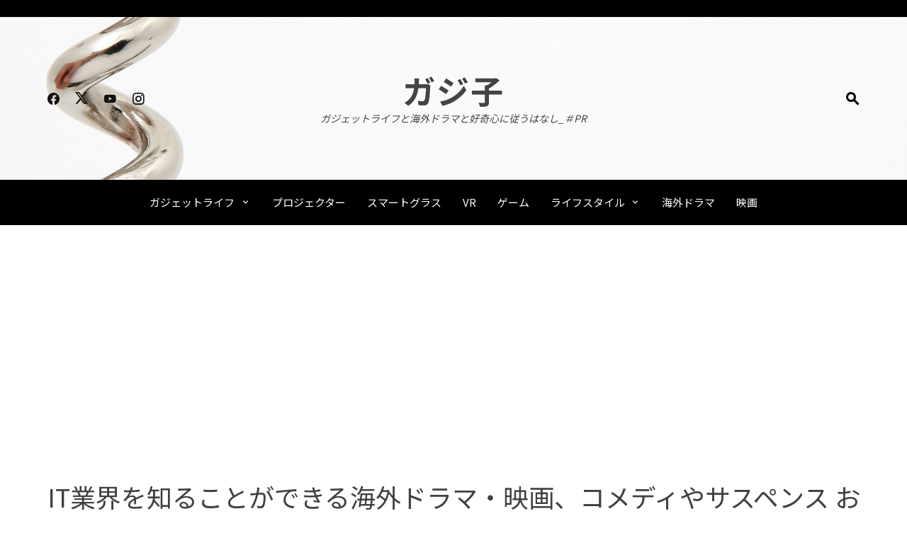

--- FILE ---
content_type: text/html; charset=UTF-8
request_url: https://gaziko.com/it-drama-movies-comedy-5/
body_size: 24665
content:
<!DOCTYPE html>
<html lang="ja" prefix="og: https://ogp.me/ns#">

    <head>
        <meta charset="UTF-8">
        <meta name="viewport" content="width=device-width, initial-scale=1">
        <link rel="profile" href="http://gmpg.org/xfn/11">

        
<!-- Search Engine Optimization by Rank Math - https://rankmath.com/ -->
<title>IT業界を知ることができる海外ドラマ・映画、コメディやサスペンス お気に入り5選 | ガジ子</title>
<meta name="description" content="IT業界は難しい事が多いのでフィクションであったとしてもドラマを観て楽しく知れるのは、なかなか良いです。"/>
<meta name="robots" content="follow, index, max-snippet:-1, max-video-preview:-1, max-image-preview:large"/>
<link rel="canonical" href="https://gaziko.com/it-drama-movies-comedy-5/" />
<meta property="og:locale" content="ja_JP" />
<meta property="og:type" content="article" />
<meta property="og:title" content="IT業界を知ることができる海外ドラマ・映画、コメディやサスペンス お気に入り5選 | ガジ子" />
<meta property="og:description" content="IT業界は難しい事が多いのでフィクションであったとしてもドラマを観て楽しく知れるのは、なかなか良いです。" />
<meta property="og:url" content="https://gaziko.com/it-drama-movies-comedy-5/" />
<meta property="og:site_name" content="ガジ子" />
<meta property="article:tag" content="Amazon Prime Video" />
<meta property="article:tag" content="AppleTV" />
<meta property="article:tag" content="Netflix" />
<meta property="article:tag" content="映画" />
<meta property="article:tag" content="暗号資産" />
<meta property="article:tag" content="海外ドラマ" />
<meta property="article:section" content="海外ドラマ" />
<meta property="og:updated_time" content="2024-04-10T21:19:39+09:00" />
<meta property="og:image" content="https://i0.wp.com/gaziko.com/wp-content/uploads/2022/10/IT.jpg" />
<meta property="og:image:secure_url" content="https://i0.wp.com/gaziko.com/wp-content/uploads/2022/10/IT.jpg" />
<meta property="og:image:width" content="840" />
<meta property="og:image:height" content="560" />
<meta property="og:image:alt" content="IT業界" />
<meta property="og:image:type" content="image/jpeg" />
<meta property="article:published_time" content="2022-10-29T17:40:58+09:00" />
<meta property="article:modified_time" content="2024-04-10T21:19:39+09:00" />
<meta name="twitter:card" content="summary_large_image" />
<meta name="twitter:title" content="IT業界を知ることができる海外ドラマ・映画、コメディやサスペンス お気に入り5選 | ガジ子" />
<meta name="twitter:description" content="IT業界は難しい事が多いのでフィクションであったとしてもドラマを観て楽しく知れるのは、なかなか良いです。" />
<meta name="twitter:image" content="https://i0.wp.com/gaziko.com/wp-content/uploads/2022/10/IT.jpg" />
<meta name="twitter:label1" content="によって書かれた" />
<meta name="twitter:data1" content="ガジ子" />
<meta name="twitter:label2" content="読む時間" />
<meta name="twitter:data2" content="2分" />
<script type="application/ld+json" class="rank-math-schema">{"@context":"https://schema.org","@graph":[{"@type":["Person","Organization"],"@id":"https://gaziko.com/#person","name":"\u30ac\u30b8\u5b50","logo":{"@type":"ImageObject","@id":"https://gaziko.com/#logo","url":"https://gaziko.com/wp-content/uploads/2022/04/GLTF-Viewer.jpg","contentUrl":"https://gaziko.com/wp-content/uploads/2022/04/GLTF-Viewer.jpg","caption":"\u30ac\u30b8\u5b50","inLanguage":"ja","width":"840","height":"547"},"image":{"@type":"ImageObject","@id":"https://gaziko.com/#logo","url":"https://gaziko.com/wp-content/uploads/2022/04/GLTF-Viewer.jpg","contentUrl":"https://gaziko.com/wp-content/uploads/2022/04/GLTF-Viewer.jpg","caption":"\u30ac\u30b8\u5b50","inLanguage":"ja","width":"840","height":"547"}},{"@type":"WebSite","@id":"https://gaziko.com/#website","url":"https://gaziko.com","name":"\u30ac\u30b8\u5b50","publisher":{"@id":"https://gaziko.com/#person"},"inLanguage":"ja"},{"@type":"ImageObject","@id":"https://i0.wp.com/gaziko.com/wp-content/uploads/2022/10/IT.jpg?fit=840%2C560&amp;ssl=1","url":"https://i0.wp.com/gaziko.com/wp-content/uploads/2022/10/IT.jpg?fit=840%2C560&amp;ssl=1","width":"840","height":"560","caption":"IT\u696d\u754c","inLanguage":"ja"},{"@type":"BreadcrumbList","@id":"https://gaziko.com/it-drama-movies-comedy-5/#breadcrumb","itemListElement":[{"@type":"ListItem","position":"1","item":{"@id":"https://gaziko.com/category/drama/","name":"\u6d77\u5916\u30c9\u30e9\u30de"}},{"@type":"ListItem","position":"2","item":{"@id":"https://gaziko.com/it-drama-movies-comedy-5/","name":"IT\u696d\u754c\u3092\u77e5\u308b\u3053\u3068\u304c\u3067\u304d\u308b\u6d77\u5916\u30c9\u30e9\u30de\u30fb\u6620\u753b\u3001\u30b3\u30e1\u30c7\u30a3\u3084\u30b5\u30b9\u30da\u30f3\u30b9 \u304a\u6c17\u306b\u5165\u308a5\u9078"}}]},{"@type":"WebPage","@id":"https://gaziko.com/it-drama-movies-comedy-5/#webpage","url":"https://gaziko.com/it-drama-movies-comedy-5/","name":"IT\u696d\u754c\u3092\u77e5\u308b\u3053\u3068\u304c\u3067\u304d\u308b\u6d77\u5916\u30c9\u30e9\u30de\u30fb\u6620\u753b\u3001\u30b3\u30e1\u30c7\u30a3\u3084\u30b5\u30b9\u30da\u30f3\u30b9 \u304a\u6c17\u306b\u5165\u308a5\u9078 | \u30ac\u30b8\u5b50","datePublished":"2022-10-29T17:40:58+09:00","dateModified":"2024-04-10T21:19:39+09:00","isPartOf":{"@id":"https://gaziko.com/#website"},"primaryImageOfPage":{"@id":"https://i0.wp.com/gaziko.com/wp-content/uploads/2022/10/IT.jpg?fit=840%2C560&amp;ssl=1"},"inLanguage":"ja","breadcrumb":{"@id":"https://gaziko.com/it-drama-movies-comedy-5/#breadcrumb"}},{"@type":"Person","@id":"https://gaziko.com/it-drama-movies-comedy-5/#author","name":"\u30ac\u30b8\u5b50","image":{"@type":"ImageObject","@id":"https://secure.gravatar.com/avatar/bc399215a50c338078d9cab9d1a6aa48274a0dfa819f4676868bffef698fe04d?s=96&amp;d=mm&amp;r=g","url":"https://secure.gravatar.com/avatar/bc399215a50c338078d9cab9d1a6aa48274a0dfa819f4676868bffef698fe04d?s=96&amp;d=mm&amp;r=g","caption":"\u30ac\u30b8\u5b50","inLanguage":"ja"},"sameAs":["https://gaziko.com/"]},{"@type":"BlogPosting","headline":"IT\u696d\u754c\u3092\u77e5\u308b\u3053\u3068\u304c\u3067\u304d\u308b\u6d77\u5916\u30c9\u30e9\u30de\u30fb\u6620\u753b\u3001\u30b3\u30e1\u30c7\u30a3\u3084\u30b5\u30b9\u30da\u30f3\u30b9 \u304a\u6c17\u306b\u5165\u308a5\u9078 | \u30ac\u30b8\u5b50","keywords":"IT\u696d\u754c","datePublished":"2022-10-29T17:40:58+09:00","dateModified":"2024-04-10T21:19:39+09:00","articleSection":"\u6d77\u5916\u30c9\u30e9\u30de","author":{"@id":"https://gaziko.com/it-drama-movies-comedy-5/#author","name":"\u30ac\u30b8\u5b50"},"publisher":{"@id":"https://gaziko.com/#person"},"description":"IT\u696d\u754c\u306f\u96e3\u3057\u3044\u4e8b\u304c\u591a\u3044\u306e\u3067\u30d5\u30a3\u30af\u30b7\u30e7\u30f3\u3067\u3042\u3063\u305f\u3068\u3057\u3066\u3082\u30c9\u30e9\u30de\u3092\u89b3\u3066\u697d\u3057\u304f\u77e5\u308c\u308b\u306e\u306f\u3001\u306a\u304b\u306a\u304b\u826f\u3044\u3067\u3059\u3002","name":"IT\u696d\u754c\u3092\u77e5\u308b\u3053\u3068\u304c\u3067\u304d\u308b\u6d77\u5916\u30c9\u30e9\u30de\u30fb\u6620\u753b\u3001\u30b3\u30e1\u30c7\u30a3\u3084\u30b5\u30b9\u30da\u30f3\u30b9 \u304a\u6c17\u306b\u5165\u308a5\u9078 | \u30ac\u30b8\u5b50","@id":"https://gaziko.com/it-drama-movies-comedy-5/#richSnippet","isPartOf":{"@id":"https://gaziko.com/it-drama-movies-comedy-5/#webpage"},"image":{"@id":"https://i0.wp.com/gaziko.com/wp-content/uploads/2022/10/IT.jpg?fit=840%2C560&amp;ssl=1"},"inLanguage":"ja","mainEntityOfPage":{"@id":"https://gaziko.com/it-drama-movies-comedy-5/#webpage"}}]}</script>
<!-- /Rank Math WordPress SEO プラグイン -->

<link rel='dns-prefetch' href='//webfonts.xserver.jp' />
<link rel='dns-prefetch' href='//www.googletagmanager.com' />
<link rel='dns-prefetch' href='//stats.wp.com' />
<link rel='dns-prefetch' href='//fonts.googleapis.com' />
<link rel='dns-prefetch' href='//pagead2.googlesyndication.com' />
<link rel='preconnect' href='//c0.wp.com' />
<link rel='preconnect' href='//i0.wp.com' />
<link rel="alternate" type="application/rss+xml" title="ガジ子 &raquo; フィード" href="https://gaziko.com/feed/" />
<link rel="alternate" type="application/rss+xml" title="ガジ子 &raquo; コメントフィード" href="https://gaziko.com/comments/feed/" />
<link rel="alternate" type="application/rss+xml" title="ガジ子 &raquo; IT業界を知ることができる海外ドラマ・映画、コメディやサスペンス お気に入り5選 のコメントのフィード" href="https://gaziko.com/it-drama-movies-comedy-5/feed/" />
<link rel="alternate" title="oEmbed (JSON)" type="application/json+oembed" href="https://gaziko.com/wp-json/oembed/1.0/embed?url=https%3A%2F%2Fgaziko.com%2Fit-drama-movies-comedy-5%2F" />
<link rel="alternate" title="oEmbed (XML)" type="text/xml+oembed" href="https://gaziko.com/wp-json/oembed/1.0/embed?url=https%3A%2F%2Fgaziko.com%2Fit-drama-movies-comedy-5%2F&#038;format=xml" />
<style id='wp-img-auto-sizes-contain-inline-css'>
img:is([sizes=auto i],[sizes^="auto," i]){contain-intrinsic-size:3000px 1500px}
/*# sourceURL=wp-img-auto-sizes-contain-inline-css */
</style>
<style id='wp-emoji-styles-inline-css'>

	img.wp-smiley, img.emoji {
		display: inline !important;
		border: none !important;
		box-shadow: none !important;
		height: 1em !important;
		width: 1em !important;
		margin: 0 0.07em !important;
		vertical-align: -0.1em !important;
		background: none !important;
		padding: 0 !important;
	}
/*# sourceURL=wp-emoji-styles-inline-css */
</style>
<style id='wp-block-library-inline-css'>
:root{--wp-block-synced-color:#7a00df;--wp-block-synced-color--rgb:122,0,223;--wp-bound-block-color:var(--wp-block-synced-color);--wp-editor-canvas-background:#ddd;--wp-admin-theme-color:#007cba;--wp-admin-theme-color--rgb:0,124,186;--wp-admin-theme-color-darker-10:#006ba1;--wp-admin-theme-color-darker-10--rgb:0,107,160.5;--wp-admin-theme-color-darker-20:#005a87;--wp-admin-theme-color-darker-20--rgb:0,90,135;--wp-admin-border-width-focus:2px}@media (min-resolution:192dpi){:root{--wp-admin-border-width-focus:1.5px}}.wp-element-button{cursor:pointer}:root .has-very-light-gray-background-color{background-color:#eee}:root .has-very-dark-gray-background-color{background-color:#313131}:root .has-very-light-gray-color{color:#eee}:root .has-very-dark-gray-color{color:#313131}:root .has-vivid-green-cyan-to-vivid-cyan-blue-gradient-background{background:linear-gradient(135deg,#00d084,#0693e3)}:root .has-purple-crush-gradient-background{background:linear-gradient(135deg,#34e2e4,#4721fb 50%,#ab1dfe)}:root .has-hazy-dawn-gradient-background{background:linear-gradient(135deg,#faaca8,#dad0ec)}:root .has-subdued-olive-gradient-background{background:linear-gradient(135deg,#fafae1,#67a671)}:root .has-atomic-cream-gradient-background{background:linear-gradient(135deg,#fdd79a,#004a59)}:root .has-nightshade-gradient-background{background:linear-gradient(135deg,#330968,#31cdcf)}:root .has-midnight-gradient-background{background:linear-gradient(135deg,#020381,#2874fc)}:root{--wp--preset--font-size--normal:16px;--wp--preset--font-size--huge:42px}.has-regular-font-size{font-size:1em}.has-larger-font-size{font-size:2.625em}.has-normal-font-size{font-size:var(--wp--preset--font-size--normal)}.has-huge-font-size{font-size:var(--wp--preset--font-size--huge)}.has-text-align-center{text-align:center}.has-text-align-left{text-align:left}.has-text-align-right{text-align:right}.has-fit-text{white-space:nowrap!important}#end-resizable-editor-section{display:none}.aligncenter{clear:both}.items-justified-left{justify-content:flex-start}.items-justified-center{justify-content:center}.items-justified-right{justify-content:flex-end}.items-justified-space-between{justify-content:space-between}.screen-reader-text{border:0;clip-path:inset(50%);height:1px;margin:-1px;overflow:hidden;padding:0;position:absolute;width:1px;word-wrap:normal!important}.screen-reader-text:focus{background-color:#ddd;clip-path:none;color:#444;display:block;font-size:1em;height:auto;left:5px;line-height:normal;padding:15px 23px 14px;text-decoration:none;top:5px;width:auto;z-index:100000}html :where(.has-border-color){border-style:solid}html :where([style*=border-top-color]){border-top-style:solid}html :where([style*=border-right-color]){border-right-style:solid}html :where([style*=border-bottom-color]){border-bottom-style:solid}html :where([style*=border-left-color]){border-left-style:solid}html :where([style*=border-width]){border-style:solid}html :where([style*=border-top-width]){border-top-style:solid}html :where([style*=border-right-width]){border-right-style:solid}html :where([style*=border-bottom-width]){border-bottom-style:solid}html :where([style*=border-left-width]){border-left-style:solid}html :where(img[class*=wp-image-]){height:auto;max-width:100%}:where(figure){margin:0 0 1em}html :where(.is-position-sticky){--wp-admin--admin-bar--position-offset:var(--wp-admin--admin-bar--height,0px)}@media screen and (max-width:600px){html :where(.is-position-sticky){--wp-admin--admin-bar--position-offset:0px}}

/*# sourceURL=wp-block-library-inline-css */
</style><style id='wp-block-button-inline-css'>
.wp-block-button__link{align-content:center;box-sizing:border-box;cursor:pointer;display:inline-block;height:100%;text-align:center;word-break:break-word}.wp-block-button__link.aligncenter{text-align:center}.wp-block-button__link.alignright{text-align:right}:where(.wp-block-button__link){border-radius:9999px;box-shadow:none;padding:calc(.667em + 2px) calc(1.333em + 2px);text-decoration:none}.wp-block-button[style*=text-decoration] .wp-block-button__link{text-decoration:inherit}.wp-block-buttons>.wp-block-button.has-custom-width{max-width:none}.wp-block-buttons>.wp-block-button.has-custom-width .wp-block-button__link{width:100%}.wp-block-buttons>.wp-block-button.has-custom-font-size .wp-block-button__link{font-size:inherit}.wp-block-buttons>.wp-block-button.wp-block-button__width-25{width:calc(25% - var(--wp--style--block-gap, .5em)*.75)}.wp-block-buttons>.wp-block-button.wp-block-button__width-50{width:calc(50% - var(--wp--style--block-gap, .5em)*.5)}.wp-block-buttons>.wp-block-button.wp-block-button__width-75{width:calc(75% - var(--wp--style--block-gap, .5em)*.25)}.wp-block-buttons>.wp-block-button.wp-block-button__width-100{flex-basis:100%;width:100%}.wp-block-buttons.is-vertical>.wp-block-button.wp-block-button__width-25{width:25%}.wp-block-buttons.is-vertical>.wp-block-button.wp-block-button__width-50{width:50%}.wp-block-buttons.is-vertical>.wp-block-button.wp-block-button__width-75{width:75%}.wp-block-button.is-style-squared,.wp-block-button__link.wp-block-button.is-style-squared{border-radius:0}.wp-block-button.no-border-radius,.wp-block-button__link.no-border-radius{border-radius:0!important}:root :where(.wp-block-button .wp-block-button__link.is-style-outline),:root :where(.wp-block-button.is-style-outline>.wp-block-button__link){border:2px solid;padding:.667em 1.333em}:root :where(.wp-block-button .wp-block-button__link.is-style-outline:not(.has-text-color)),:root :where(.wp-block-button.is-style-outline>.wp-block-button__link:not(.has-text-color)){color:currentColor}:root :where(.wp-block-button .wp-block-button__link.is-style-outline:not(.has-background)),:root :where(.wp-block-button.is-style-outline>.wp-block-button__link:not(.has-background)){background-color:initial;background-image:none}
/*# sourceURL=https://c0.wp.com/c/6.9/wp-includes/blocks/button/style.min.css */
</style>
<style id='wp-block-categories-inline-css'>
.wp-block-categories{box-sizing:border-box}.wp-block-categories.alignleft{margin-right:2em}.wp-block-categories.alignright{margin-left:2em}.wp-block-categories.wp-block-categories-dropdown.aligncenter{text-align:center}.wp-block-categories .wp-block-categories__label{display:block;width:100%}
/*# sourceURL=https://c0.wp.com/c/6.9/wp-includes/blocks/categories/style.min.css */
</style>
<style id='wp-block-heading-inline-css'>
h1:where(.wp-block-heading).has-background,h2:where(.wp-block-heading).has-background,h3:where(.wp-block-heading).has-background,h4:where(.wp-block-heading).has-background,h5:where(.wp-block-heading).has-background,h6:where(.wp-block-heading).has-background{padding:1.25em 2.375em}h1.has-text-align-left[style*=writing-mode]:where([style*=vertical-lr]),h1.has-text-align-right[style*=writing-mode]:where([style*=vertical-rl]),h2.has-text-align-left[style*=writing-mode]:where([style*=vertical-lr]),h2.has-text-align-right[style*=writing-mode]:where([style*=vertical-rl]),h3.has-text-align-left[style*=writing-mode]:where([style*=vertical-lr]),h3.has-text-align-right[style*=writing-mode]:where([style*=vertical-rl]),h4.has-text-align-left[style*=writing-mode]:where([style*=vertical-lr]),h4.has-text-align-right[style*=writing-mode]:where([style*=vertical-rl]),h5.has-text-align-left[style*=writing-mode]:where([style*=vertical-lr]),h5.has-text-align-right[style*=writing-mode]:where([style*=vertical-rl]),h6.has-text-align-left[style*=writing-mode]:where([style*=vertical-lr]),h6.has-text-align-right[style*=writing-mode]:where([style*=vertical-rl]){rotate:180deg}
/*# sourceURL=https://c0.wp.com/c/6.9/wp-includes/blocks/heading/style.min.css */
</style>
<style id='wp-block-image-inline-css'>
.wp-block-image>a,.wp-block-image>figure>a{display:inline-block}.wp-block-image img{box-sizing:border-box;height:auto;max-width:100%;vertical-align:bottom}@media not (prefers-reduced-motion){.wp-block-image img.hide{visibility:hidden}.wp-block-image img.show{animation:show-content-image .4s}}.wp-block-image[style*=border-radius] img,.wp-block-image[style*=border-radius]>a{border-radius:inherit}.wp-block-image.has-custom-border img{box-sizing:border-box}.wp-block-image.aligncenter{text-align:center}.wp-block-image.alignfull>a,.wp-block-image.alignwide>a{width:100%}.wp-block-image.alignfull img,.wp-block-image.alignwide img{height:auto;width:100%}.wp-block-image .aligncenter,.wp-block-image .alignleft,.wp-block-image .alignright,.wp-block-image.aligncenter,.wp-block-image.alignleft,.wp-block-image.alignright{display:table}.wp-block-image .aligncenter>figcaption,.wp-block-image .alignleft>figcaption,.wp-block-image .alignright>figcaption,.wp-block-image.aligncenter>figcaption,.wp-block-image.alignleft>figcaption,.wp-block-image.alignright>figcaption{caption-side:bottom;display:table-caption}.wp-block-image .alignleft{float:left;margin:.5em 1em .5em 0}.wp-block-image .alignright{float:right;margin:.5em 0 .5em 1em}.wp-block-image .aligncenter{margin-left:auto;margin-right:auto}.wp-block-image :where(figcaption){margin-bottom:1em;margin-top:.5em}.wp-block-image.is-style-circle-mask img{border-radius:9999px}@supports ((-webkit-mask-image:none) or (mask-image:none)) or (-webkit-mask-image:none){.wp-block-image.is-style-circle-mask img{border-radius:0;-webkit-mask-image:url('data:image/svg+xml;utf8,<svg viewBox="0 0 100 100" xmlns="http://www.w3.org/2000/svg"><circle cx="50" cy="50" r="50"/></svg>');mask-image:url('data:image/svg+xml;utf8,<svg viewBox="0 0 100 100" xmlns="http://www.w3.org/2000/svg"><circle cx="50" cy="50" r="50"/></svg>');mask-mode:alpha;-webkit-mask-position:center;mask-position:center;-webkit-mask-repeat:no-repeat;mask-repeat:no-repeat;-webkit-mask-size:contain;mask-size:contain}}:root :where(.wp-block-image.is-style-rounded img,.wp-block-image .is-style-rounded img){border-radius:9999px}.wp-block-image figure{margin:0}.wp-lightbox-container{display:flex;flex-direction:column;position:relative}.wp-lightbox-container img{cursor:zoom-in}.wp-lightbox-container img:hover+button{opacity:1}.wp-lightbox-container button{align-items:center;backdrop-filter:blur(16px) saturate(180%);background-color:#5a5a5a40;border:none;border-radius:4px;cursor:zoom-in;display:flex;height:20px;justify-content:center;opacity:0;padding:0;position:absolute;right:16px;text-align:center;top:16px;width:20px;z-index:100}@media not (prefers-reduced-motion){.wp-lightbox-container button{transition:opacity .2s ease}}.wp-lightbox-container button:focus-visible{outline:3px auto #5a5a5a40;outline:3px auto -webkit-focus-ring-color;outline-offset:3px}.wp-lightbox-container button:hover{cursor:pointer;opacity:1}.wp-lightbox-container button:focus{opacity:1}.wp-lightbox-container button:focus,.wp-lightbox-container button:hover,.wp-lightbox-container button:not(:hover):not(:active):not(.has-background){background-color:#5a5a5a40;border:none}.wp-lightbox-overlay{box-sizing:border-box;cursor:zoom-out;height:100vh;left:0;overflow:hidden;position:fixed;top:0;visibility:hidden;width:100%;z-index:100000}.wp-lightbox-overlay .close-button{align-items:center;cursor:pointer;display:flex;justify-content:center;min-height:40px;min-width:40px;padding:0;position:absolute;right:calc(env(safe-area-inset-right) + 16px);top:calc(env(safe-area-inset-top) + 16px);z-index:5000000}.wp-lightbox-overlay .close-button:focus,.wp-lightbox-overlay .close-button:hover,.wp-lightbox-overlay .close-button:not(:hover):not(:active):not(.has-background){background:none;border:none}.wp-lightbox-overlay .lightbox-image-container{height:var(--wp--lightbox-container-height);left:50%;overflow:hidden;position:absolute;top:50%;transform:translate(-50%,-50%);transform-origin:top left;width:var(--wp--lightbox-container-width);z-index:9999999999}.wp-lightbox-overlay .wp-block-image{align-items:center;box-sizing:border-box;display:flex;height:100%;justify-content:center;margin:0;position:relative;transform-origin:0 0;width:100%;z-index:3000000}.wp-lightbox-overlay .wp-block-image img{height:var(--wp--lightbox-image-height);min-height:var(--wp--lightbox-image-height);min-width:var(--wp--lightbox-image-width);width:var(--wp--lightbox-image-width)}.wp-lightbox-overlay .wp-block-image figcaption{display:none}.wp-lightbox-overlay button{background:none;border:none}.wp-lightbox-overlay .scrim{background-color:#fff;height:100%;opacity:.9;position:absolute;width:100%;z-index:2000000}.wp-lightbox-overlay.active{visibility:visible}@media not (prefers-reduced-motion){.wp-lightbox-overlay.active{animation:turn-on-visibility .25s both}.wp-lightbox-overlay.active img{animation:turn-on-visibility .35s both}.wp-lightbox-overlay.show-closing-animation:not(.active){animation:turn-off-visibility .35s both}.wp-lightbox-overlay.show-closing-animation:not(.active) img{animation:turn-off-visibility .25s both}.wp-lightbox-overlay.zoom.active{animation:none;opacity:1;visibility:visible}.wp-lightbox-overlay.zoom.active .lightbox-image-container{animation:lightbox-zoom-in .4s}.wp-lightbox-overlay.zoom.active .lightbox-image-container img{animation:none}.wp-lightbox-overlay.zoom.active .scrim{animation:turn-on-visibility .4s forwards}.wp-lightbox-overlay.zoom.show-closing-animation:not(.active){animation:none}.wp-lightbox-overlay.zoom.show-closing-animation:not(.active) .lightbox-image-container{animation:lightbox-zoom-out .4s}.wp-lightbox-overlay.zoom.show-closing-animation:not(.active) .lightbox-image-container img{animation:none}.wp-lightbox-overlay.zoom.show-closing-animation:not(.active) .scrim{animation:turn-off-visibility .4s forwards}}@keyframes show-content-image{0%{visibility:hidden}99%{visibility:hidden}to{visibility:visible}}@keyframes turn-on-visibility{0%{opacity:0}to{opacity:1}}@keyframes turn-off-visibility{0%{opacity:1;visibility:visible}99%{opacity:0;visibility:visible}to{opacity:0;visibility:hidden}}@keyframes lightbox-zoom-in{0%{transform:translate(calc((-100vw + var(--wp--lightbox-scrollbar-width))/2 + var(--wp--lightbox-initial-left-position)),calc(-50vh + var(--wp--lightbox-initial-top-position))) scale(var(--wp--lightbox-scale))}to{transform:translate(-50%,-50%) scale(1)}}@keyframes lightbox-zoom-out{0%{transform:translate(-50%,-50%) scale(1);visibility:visible}99%{visibility:visible}to{transform:translate(calc((-100vw + var(--wp--lightbox-scrollbar-width))/2 + var(--wp--lightbox-initial-left-position)),calc(-50vh + var(--wp--lightbox-initial-top-position))) scale(var(--wp--lightbox-scale));visibility:hidden}}
/*# sourceURL=https://c0.wp.com/c/6.9/wp-includes/blocks/image/style.min.css */
</style>
<style id='wp-block-image-theme-inline-css'>
:root :where(.wp-block-image figcaption){color:#555;font-size:13px;text-align:center}.is-dark-theme :root :where(.wp-block-image figcaption){color:#ffffffa6}.wp-block-image{margin:0 0 1em}
/*# sourceURL=https://c0.wp.com/c/6.9/wp-includes/blocks/image/theme.min.css */
</style>
<style id='wp-block-buttons-inline-css'>
.wp-block-buttons{box-sizing:border-box}.wp-block-buttons.is-vertical{flex-direction:column}.wp-block-buttons.is-vertical>.wp-block-button:last-child{margin-bottom:0}.wp-block-buttons>.wp-block-button{display:inline-block;margin:0}.wp-block-buttons.is-content-justification-left{justify-content:flex-start}.wp-block-buttons.is-content-justification-left.is-vertical{align-items:flex-start}.wp-block-buttons.is-content-justification-center{justify-content:center}.wp-block-buttons.is-content-justification-center.is-vertical{align-items:center}.wp-block-buttons.is-content-justification-right{justify-content:flex-end}.wp-block-buttons.is-content-justification-right.is-vertical{align-items:flex-end}.wp-block-buttons.is-content-justification-space-between{justify-content:space-between}.wp-block-buttons.aligncenter{text-align:center}.wp-block-buttons:not(.is-content-justification-space-between,.is-content-justification-right,.is-content-justification-left,.is-content-justification-center) .wp-block-button.aligncenter{margin-left:auto;margin-right:auto;width:100%}.wp-block-buttons[style*=text-decoration] .wp-block-button,.wp-block-buttons[style*=text-decoration] .wp-block-button__link{text-decoration:inherit}.wp-block-buttons.has-custom-font-size .wp-block-button__link{font-size:inherit}.wp-block-buttons .wp-block-button__link{width:100%}.wp-block-button.aligncenter{text-align:center}
/*# sourceURL=https://c0.wp.com/c/6.9/wp-includes/blocks/buttons/style.min.css */
</style>
<style id='wp-block-embed-inline-css'>
.wp-block-embed.alignleft,.wp-block-embed.alignright,.wp-block[data-align=left]>[data-type="core/embed"],.wp-block[data-align=right]>[data-type="core/embed"]{max-width:360px;width:100%}.wp-block-embed.alignleft .wp-block-embed__wrapper,.wp-block-embed.alignright .wp-block-embed__wrapper,.wp-block[data-align=left]>[data-type="core/embed"] .wp-block-embed__wrapper,.wp-block[data-align=right]>[data-type="core/embed"] .wp-block-embed__wrapper{min-width:280px}.wp-block-cover .wp-block-embed{min-height:240px;min-width:320px}.wp-block-embed{overflow-wrap:break-word}.wp-block-embed :where(figcaption){margin-bottom:1em;margin-top:.5em}.wp-block-embed iframe{max-width:100%}.wp-block-embed__wrapper{position:relative}.wp-embed-responsive .wp-has-aspect-ratio .wp-block-embed__wrapper:before{content:"";display:block;padding-top:50%}.wp-embed-responsive .wp-has-aspect-ratio iframe{bottom:0;height:100%;left:0;position:absolute;right:0;top:0;width:100%}.wp-embed-responsive .wp-embed-aspect-21-9 .wp-block-embed__wrapper:before{padding-top:42.85%}.wp-embed-responsive .wp-embed-aspect-18-9 .wp-block-embed__wrapper:before{padding-top:50%}.wp-embed-responsive .wp-embed-aspect-16-9 .wp-block-embed__wrapper:before{padding-top:56.25%}.wp-embed-responsive .wp-embed-aspect-4-3 .wp-block-embed__wrapper:before{padding-top:75%}.wp-embed-responsive .wp-embed-aspect-1-1 .wp-block-embed__wrapper:before{padding-top:100%}.wp-embed-responsive .wp-embed-aspect-9-16 .wp-block-embed__wrapper:before{padding-top:177.77%}.wp-embed-responsive .wp-embed-aspect-1-2 .wp-block-embed__wrapper:before{padding-top:200%}
/*# sourceURL=https://c0.wp.com/c/6.9/wp-includes/blocks/embed/style.min.css */
</style>
<style id='wp-block-embed-theme-inline-css'>
.wp-block-embed :where(figcaption){color:#555;font-size:13px;text-align:center}.is-dark-theme .wp-block-embed :where(figcaption){color:#ffffffa6}.wp-block-embed{margin:0 0 1em}
/*# sourceURL=https://c0.wp.com/c/6.9/wp-includes/blocks/embed/theme.min.css */
</style>
<style id='wp-block-paragraph-inline-css'>
.is-small-text{font-size:.875em}.is-regular-text{font-size:1em}.is-large-text{font-size:2.25em}.is-larger-text{font-size:3em}.has-drop-cap:not(:focus):first-letter{float:left;font-size:8.4em;font-style:normal;font-weight:100;line-height:.68;margin:.05em .1em 0 0;text-transform:uppercase}body.rtl .has-drop-cap:not(:focus):first-letter{float:none;margin-left:.1em}p.has-drop-cap.has-background{overflow:hidden}:root :where(p.has-background){padding:1.25em 2.375em}:where(p.has-text-color:not(.has-link-color)) a{color:inherit}p.has-text-align-left[style*="writing-mode:vertical-lr"],p.has-text-align-right[style*="writing-mode:vertical-rl"]{rotate:180deg}
/*# sourceURL=https://c0.wp.com/c/6.9/wp-includes/blocks/paragraph/style.min.css */
</style>
<style id='wp-block-preformatted-inline-css'>
.wp-block-preformatted{box-sizing:border-box;white-space:pre-wrap}:where(.wp-block-preformatted.has-background){padding:1.25em 2.375em}
/*# sourceURL=https://c0.wp.com/c/6.9/wp-includes/blocks/preformatted/style.min.css */
</style>
<style id='wp-block-quote-inline-css'>
.wp-block-quote{box-sizing:border-box;overflow-wrap:break-word}.wp-block-quote.is-large:where(:not(.is-style-plain)),.wp-block-quote.is-style-large:where(:not(.is-style-plain)){margin-bottom:1em;padding:0 1em}.wp-block-quote.is-large:where(:not(.is-style-plain)) p,.wp-block-quote.is-style-large:where(:not(.is-style-plain)) p{font-size:1.5em;font-style:italic;line-height:1.6}.wp-block-quote.is-large:where(:not(.is-style-plain)) cite,.wp-block-quote.is-large:where(:not(.is-style-plain)) footer,.wp-block-quote.is-style-large:where(:not(.is-style-plain)) cite,.wp-block-quote.is-style-large:where(:not(.is-style-plain)) footer{font-size:1.125em;text-align:right}.wp-block-quote>cite{display:block}
/*# sourceURL=https://c0.wp.com/c/6.9/wp-includes/blocks/quote/style.min.css */
</style>
<style id='wp-block-quote-theme-inline-css'>
.wp-block-quote{border-left:.25em solid;margin:0 0 1.75em;padding-left:1em}.wp-block-quote cite,.wp-block-quote footer{color:currentColor;font-size:.8125em;font-style:normal;position:relative}.wp-block-quote:where(.has-text-align-right){border-left:none;border-right:.25em solid;padding-left:0;padding-right:1em}.wp-block-quote:where(.has-text-align-center){border:none;padding-left:0}.wp-block-quote.is-large,.wp-block-quote.is-style-large,.wp-block-quote:where(.is-style-plain){border:none}
/*# sourceURL=https://c0.wp.com/c/6.9/wp-includes/blocks/quote/theme.min.css */
</style>
<style id='wp-block-spacer-inline-css'>
.wp-block-spacer{clear:both}
/*# sourceURL=https://c0.wp.com/c/6.9/wp-includes/blocks/spacer/style.min.css */
</style>
<style id='global-styles-inline-css'>
:root{--wp--preset--aspect-ratio--square: 1;--wp--preset--aspect-ratio--4-3: 4/3;--wp--preset--aspect-ratio--3-4: 3/4;--wp--preset--aspect-ratio--3-2: 3/2;--wp--preset--aspect-ratio--2-3: 2/3;--wp--preset--aspect-ratio--16-9: 16/9;--wp--preset--aspect-ratio--9-16: 9/16;--wp--preset--color--black: #000000;--wp--preset--color--cyan-bluish-gray: #abb8c3;--wp--preset--color--white: #ffffff;--wp--preset--color--pale-pink: #f78da7;--wp--preset--color--vivid-red: #cf2e2e;--wp--preset--color--luminous-vivid-orange: #ff6900;--wp--preset--color--luminous-vivid-amber: #fcb900;--wp--preset--color--light-green-cyan: #7bdcb5;--wp--preset--color--vivid-green-cyan: #00d084;--wp--preset--color--pale-cyan-blue: #8ed1fc;--wp--preset--color--vivid-cyan-blue: #0693e3;--wp--preset--color--vivid-purple: #9b51e0;--wp--preset--gradient--vivid-cyan-blue-to-vivid-purple: linear-gradient(135deg,rgb(6,147,227) 0%,rgb(155,81,224) 100%);--wp--preset--gradient--light-green-cyan-to-vivid-green-cyan: linear-gradient(135deg,rgb(122,220,180) 0%,rgb(0,208,130) 100%);--wp--preset--gradient--luminous-vivid-amber-to-luminous-vivid-orange: linear-gradient(135deg,rgb(252,185,0) 0%,rgb(255,105,0) 100%);--wp--preset--gradient--luminous-vivid-orange-to-vivid-red: linear-gradient(135deg,rgb(255,105,0) 0%,rgb(207,46,46) 100%);--wp--preset--gradient--very-light-gray-to-cyan-bluish-gray: linear-gradient(135deg,rgb(238,238,238) 0%,rgb(169,184,195) 100%);--wp--preset--gradient--cool-to-warm-spectrum: linear-gradient(135deg,rgb(74,234,220) 0%,rgb(151,120,209) 20%,rgb(207,42,186) 40%,rgb(238,44,130) 60%,rgb(251,105,98) 80%,rgb(254,248,76) 100%);--wp--preset--gradient--blush-light-purple: linear-gradient(135deg,rgb(255,206,236) 0%,rgb(152,150,240) 100%);--wp--preset--gradient--blush-bordeaux: linear-gradient(135deg,rgb(254,205,165) 0%,rgb(254,45,45) 50%,rgb(107,0,62) 100%);--wp--preset--gradient--luminous-dusk: linear-gradient(135deg,rgb(255,203,112) 0%,rgb(199,81,192) 50%,rgb(65,88,208) 100%);--wp--preset--gradient--pale-ocean: linear-gradient(135deg,rgb(255,245,203) 0%,rgb(182,227,212) 50%,rgb(51,167,181) 100%);--wp--preset--gradient--electric-grass: linear-gradient(135deg,rgb(202,248,128) 0%,rgb(113,206,126) 100%);--wp--preset--gradient--midnight: linear-gradient(135deg,rgb(2,3,129) 0%,rgb(40,116,252) 100%);--wp--preset--font-size--small: 0.9rem;--wp--preset--font-size--medium: 1.05rem;--wp--preset--font-size--large: clamp(1.39rem, 1.39rem + ((1vw - 0.2rem) * 0.836), 1.85rem);--wp--preset--font-size--x-large: clamp(1.85rem, 1.85rem + ((1vw - 0.2rem) * 1.182), 2.5rem);--wp--preset--font-size--xx-large: clamp(2.5rem, 2.5rem + ((1vw - 0.2rem) * 1.4), 3.27rem);--wp--preset--spacing--20: 0.44rem;--wp--preset--spacing--30: 0.67rem;--wp--preset--spacing--40: 1rem;--wp--preset--spacing--50: 1.5rem;--wp--preset--spacing--60: 2.25rem;--wp--preset--spacing--70: 3.38rem;--wp--preset--spacing--80: 5.06rem;--wp--preset--shadow--natural: 6px 6px 9px rgba(0, 0, 0, 0.2);--wp--preset--shadow--deep: 12px 12px 50px rgba(0, 0, 0, 0.4);--wp--preset--shadow--sharp: 6px 6px 0px rgba(0, 0, 0, 0.2);--wp--preset--shadow--outlined: 6px 6px 0px -3px rgb(255, 255, 255), 6px 6px rgb(0, 0, 0);--wp--preset--shadow--crisp: 6px 6px 0px rgb(0, 0, 0);}:root { --wp--style--global--content-size: 1100px;--wp--style--global--wide-size: 1200px; }:where(body) { margin: 0; }.wp-site-blocks > .alignleft { float: left; margin-right: 2em; }.wp-site-blocks > .alignright { float: right; margin-left: 2em; }.wp-site-blocks > .aligncenter { justify-content: center; margin-left: auto; margin-right: auto; }:where(.wp-site-blocks) > * { margin-block-start: 24px; margin-block-end: 0; }:where(.wp-site-blocks) > :first-child { margin-block-start: 0; }:where(.wp-site-blocks) > :last-child { margin-block-end: 0; }:root { --wp--style--block-gap: 24px; }:root :where(.is-layout-flow) > :first-child{margin-block-start: 0;}:root :where(.is-layout-flow) > :last-child{margin-block-end: 0;}:root :where(.is-layout-flow) > *{margin-block-start: 24px;margin-block-end: 0;}:root :where(.is-layout-constrained) > :first-child{margin-block-start: 0;}:root :where(.is-layout-constrained) > :last-child{margin-block-end: 0;}:root :where(.is-layout-constrained) > *{margin-block-start: 24px;margin-block-end: 0;}:root :where(.is-layout-flex){gap: 24px;}:root :where(.is-layout-grid){gap: 24px;}.is-layout-flow > .alignleft{float: left;margin-inline-start: 0;margin-inline-end: 2em;}.is-layout-flow > .alignright{float: right;margin-inline-start: 2em;margin-inline-end: 0;}.is-layout-flow > .aligncenter{margin-left: auto !important;margin-right: auto !important;}.is-layout-constrained > .alignleft{float: left;margin-inline-start: 0;margin-inline-end: 2em;}.is-layout-constrained > .alignright{float: right;margin-inline-start: 2em;margin-inline-end: 0;}.is-layout-constrained > .aligncenter{margin-left: auto !important;margin-right: auto !important;}.is-layout-constrained > :where(:not(.alignleft):not(.alignright):not(.alignfull)){max-width: var(--wp--style--global--content-size);margin-left: auto !important;margin-right: auto !important;}.is-layout-constrained > .alignwide{max-width: var(--wp--style--global--wide-size);}body .is-layout-flex{display: flex;}.is-layout-flex{flex-wrap: wrap;align-items: center;}.is-layout-flex > :is(*, div){margin: 0;}body .is-layout-grid{display: grid;}.is-layout-grid > :is(*, div){margin: 0;}body{padding-top: 0px;padding-right: 0px;padding-bottom: 0px;padding-left: 0px;}:root :where(.wp-element-button, .wp-block-button__link){background-color: #32373c;border-width: 0;color: #fff;font-family: inherit;font-size: inherit;font-style: inherit;font-weight: inherit;letter-spacing: inherit;line-height: inherit;padding-top: calc(0.667em + 2px);padding-right: calc(1.333em + 2px);padding-bottom: calc(0.667em + 2px);padding-left: calc(1.333em + 2px);text-decoration: none;text-transform: inherit;}.has-black-color{color: var(--wp--preset--color--black) !important;}.has-cyan-bluish-gray-color{color: var(--wp--preset--color--cyan-bluish-gray) !important;}.has-white-color{color: var(--wp--preset--color--white) !important;}.has-pale-pink-color{color: var(--wp--preset--color--pale-pink) !important;}.has-vivid-red-color{color: var(--wp--preset--color--vivid-red) !important;}.has-luminous-vivid-orange-color{color: var(--wp--preset--color--luminous-vivid-orange) !important;}.has-luminous-vivid-amber-color{color: var(--wp--preset--color--luminous-vivid-amber) !important;}.has-light-green-cyan-color{color: var(--wp--preset--color--light-green-cyan) !important;}.has-vivid-green-cyan-color{color: var(--wp--preset--color--vivid-green-cyan) !important;}.has-pale-cyan-blue-color{color: var(--wp--preset--color--pale-cyan-blue) !important;}.has-vivid-cyan-blue-color{color: var(--wp--preset--color--vivid-cyan-blue) !important;}.has-vivid-purple-color{color: var(--wp--preset--color--vivid-purple) !important;}.has-black-background-color{background-color: var(--wp--preset--color--black) !important;}.has-cyan-bluish-gray-background-color{background-color: var(--wp--preset--color--cyan-bluish-gray) !important;}.has-white-background-color{background-color: var(--wp--preset--color--white) !important;}.has-pale-pink-background-color{background-color: var(--wp--preset--color--pale-pink) !important;}.has-vivid-red-background-color{background-color: var(--wp--preset--color--vivid-red) !important;}.has-luminous-vivid-orange-background-color{background-color: var(--wp--preset--color--luminous-vivid-orange) !important;}.has-luminous-vivid-amber-background-color{background-color: var(--wp--preset--color--luminous-vivid-amber) !important;}.has-light-green-cyan-background-color{background-color: var(--wp--preset--color--light-green-cyan) !important;}.has-vivid-green-cyan-background-color{background-color: var(--wp--preset--color--vivid-green-cyan) !important;}.has-pale-cyan-blue-background-color{background-color: var(--wp--preset--color--pale-cyan-blue) !important;}.has-vivid-cyan-blue-background-color{background-color: var(--wp--preset--color--vivid-cyan-blue) !important;}.has-vivid-purple-background-color{background-color: var(--wp--preset--color--vivid-purple) !important;}.has-black-border-color{border-color: var(--wp--preset--color--black) !important;}.has-cyan-bluish-gray-border-color{border-color: var(--wp--preset--color--cyan-bluish-gray) !important;}.has-white-border-color{border-color: var(--wp--preset--color--white) !important;}.has-pale-pink-border-color{border-color: var(--wp--preset--color--pale-pink) !important;}.has-vivid-red-border-color{border-color: var(--wp--preset--color--vivid-red) !important;}.has-luminous-vivid-orange-border-color{border-color: var(--wp--preset--color--luminous-vivid-orange) !important;}.has-luminous-vivid-amber-border-color{border-color: var(--wp--preset--color--luminous-vivid-amber) !important;}.has-light-green-cyan-border-color{border-color: var(--wp--preset--color--light-green-cyan) !important;}.has-vivid-green-cyan-border-color{border-color: var(--wp--preset--color--vivid-green-cyan) !important;}.has-pale-cyan-blue-border-color{border-color: var(--wp--preset--color--pale-cyan-blue) !important;}.has-vivid-cyan-blue-border-color{border-color: var(--wp--preset--color--vivid-cyan-blue) !important;}.has-vivid-purple-border-color{border-color: var(--wp--preset--color--vivid-purple) !important;}.has-vivid-cyan-blue-to-vivid-purple-gradient-background{background: var(--wp--preset--gradient--vivid-cyan-blue-to-vivid-purple) !important;}.has-light-green-cyan-to-vivid-green-cyan-gradient-background{background: var(--wp--preset--gradient--light-green-cyan-to-vivid-green-cyan) !important;}.has-luminous-vivid-amber-to-luminous-vivid-orange-gradient-background{background: var(--wp--preset--gradient--luminous-vivid-amber-to-luminous-vivid-orange) !important;}.has-luminous-vivid-orange-to-vivid-red-gradient-background{background: var(--wp--preset--gradient--luminous-vivid-orange-to-vivid-red) !important;}.has-very-light-gray-to-cyan-bluish-gray-gradient-background{background: var(--wp--preset--gradient--very-light-gray-to-cyan-bluish-gray) !important;}.has-cool-to-warm-spectrum-gradient-background{background: var(--wp--preset--gradient--cool-to-warm-spectrum) !important;}.has-blush-light-purple-gradient-background{background: var(--wp--preset--gradient--blush-light-purple) !important;}.has-blush-bordeaux-gradient-background{background: var(--wp--preset--gradient--blush-bordeaux) !important;}.has-luminous-dusk-gradient-background{background: var(--wp--preset--gradient--luminous-dusk) !important;}.has-pale-ocean-gradient-background{background: var(--wp--preset--gradient--pale-ocean) !important;}.has-electric-grass-gradient-background{background: var(--wp--preset--gradient--electric-grass) !important;}.has-midnight-gradient-background{background: var(--wp--preset--gradient--midnight) !important;}.has-small-font-size{font-size: var(--wp--preset--font-size--small) !important;}.has-medium-font-size{font-size: var(--wp--preset--font-size--medium) !important;}.has-large-font-size{font-size: var(--wp--preset--font-size--large) !important;}.has-x-large-font-size{font-size: var(--wp--preset--font-size--x-large) !important;}.has-xx-large-font-size{font-size: var(--wp--preset--font-size--xx-large) !important;}
/*# sourceURL=global-styles-inline-css */
</style>
<style id='block-style-variation-styles-inline-css'>
:root :where(.wp-block-button.is-style-outline--1 .wp-block-button__link){background: transparent none;border-color: currentColor;border-width: 2px;border-style: solid;color: currentColor;padding-top: 0.667em;padding-right: 1.33em;padding-bottom: 0.667em;padding-left: 1.33em;}
:root :where(.wp-block-button.is-style-outline--2 .wp-block-button__link){background: transparent none;border-color: currentColor;border-width: 2px;border-style: solid;color: currentColor;padding-top: 0.667em;padding-right: 1.33em;padding-bottom: 0.667em;padding-left: 1.33em;}
:root :where(.wp-block-button.is-style-outline--3 .wp-block-button__link){background: transparent none;border-color: currentColor;border-width: 2px;border-style: solid;color: currentColor;padding-top: 0.667em;padding-right: 1.33em;padding-bottom: 0.667em;padding-left: 1.33em;}
:root :where(.wp-block-button.is-style-outline--4 .wp-block-button__link){background: transparent none;border-color: currentColor;border-width: 2px;border-style: solid;color: currentColor;padding-top: 0.667em;padding-right: 1.33em;padding-bottom: 0.667em;padding-left: 1.33em;}
:root :where(.wp-block-button.is-style-outline--5 .wp-block-button__link){background: transparent none;border-color: currentColor;border-width: 2px;border-style: solid;color: currentColor;padding-top: 0.667em;padding-right: 1.33em;padding-bottom: 0.667em;padding-left: 1.33em;}
:root :where(.wp-block-button.is-style-outline--6 .wp-block-button__link){background: transparent none;border-color: currentColor;border-width: 2px;border-style: solid;color: currentColor;padding-top: 0.667em;padding-right: 1.33em;padding-bottom: 0.667em;padding-left: 1.33em;}
/*# sourceURL=block-style-variation-styles-inline-css */
</style>

<link rel='stylesheet' id='toc-screen-css' href='https://gaziko.com/wp-content/plugins/table-of-contents-plus/screen.min.css?ver=2411.1' media='all' />
<style id='toc-screen-inline-css'>
div#toc_container {width: 100%;}div#toc_container ul li {font-size: 110%;}
/*# sourceURL=toc-screen-inline-css */
</style>
<link rel='stylesheet' id='word_balloon_user_style-css' href='https://gaziko.com/wp-content/plugins/word-balloon/css/word_balloon_user.min.css?ver=4.23.1' media='all' />
<link rel='stylesheet' id='word_balloon_skin_talk-css' href='https://gaziko.com/wp-content/plugins/word-balloon/css/skin/word_balloon_talk.min.css?ver=4.23.1' media='all' />
<link rel='stylesheet' id='viral-news-style-css' href='https://gaziko.com/wp-content/themes/viral-news/style.css?ver=2.05' media='all' />
<style id='viral-news-style-inline-css'>
:root{--viral-news-template-color:#000000;--viral-news-header-image:url(https://gaziko.com/wp-content/uploads/2020/06/673B1219-AE62-47F7-BF68-48B55F85D4D7.jpeg);--viral-news-header-padding:70px 0;--viral-news-body-family:'Noto Sans JP',serif;--viral-news-header-family:'Noto Sans JP',serif;--viral-news-menu-family:'Noto Sans JP',serif}
/*# sourceURL=viral-news-style-inline-css */
</style>
<link rel='stylesheet' id='twittericon-css' href='https://gaziko.com/wp-content/themes/viral-news/css/twittericon.css?ver=2.05' media='all' />
<link rel='stylesheet' id='materialdesignicons-css' href='https://gaziko.com/wp-content/themes/viral-news/css/materialdesignicons.css?ver=2.05' media='all' />
<link rel='stylesheet' id='owl-carousel-css' href='https://gaziko.com/wp-content/themes/viral-news/css/owl.carousel.css?ver=2.05' media='all' />
<link rel='stylesheet' id='viral-news-fonts-css' href='https://fonts.googleapis.com/css?family=Noto+Sans+JP%3A100%2C300%2C400%2C500%2C700%2C900&#038;subset=latin%2Clatin-ext&#038;display=swap' media='all' />
<script src="https://c0.wp.com/c/6.9/wp-includes/js/jquery/jquery.min.js" id="jquery-core-js"></script>
<script src="https://c0.wp.com/c/6.9/wp-includes/js/jquery/jquery-migrate.min.js" id="jquery-migrate-js"></script>
<script src="//webfonts.xserver.jp/js/xserverv3.js?fadein=0&amp;ver=2.0.9" id="typesquare_std-js"></script>

<!-- Site Kit によって追加された Google タグ（gtag.js）スニペット -->
<!-- Google アナリティクス スニペット (Site Kit が追加) -->
<script src="https://www.googletagmanager.com/gtag/js?id=G-W2G7Z3C21M" id="google_gtagjs-js" async></script>
<script id="google_gtagjs-js-after">
window.dataLayer = window.dataLayer || [];function gtag(){dataLayer.push(arguments);}
gtag("set","linker",{"domains":["gaziko.com"]});
gtag("js", new Date());
gtag("set", "developer_id.dZTNiMT", true);
gtag("config", "G-W2G7Z3C21M");
//# sourceURL=google_gtagjs-js-after
</script>
<link rel="https://api.w.org/" href="https://gaziko.com/wp-json/" /><link rel="alternate" title="JSON" type="application/json" href="https://gaziko.com/wp-json/wp/v2/posts/4327" /><link rel="EditURI" type="application/rsd+xml" title="RSD" href="https://gaziko.com/xmlrpc.php?rsd" />
<meta name="generator" content="WordPress 6.9" />
<link rel='shortlink' href='https://gaziko.com/?p=4327' />
<meta name="generator" content="Site Kit by Google 1.170.0" />
<!-- Twitter Cards Meta - V 2.5.4 -->
<meta name="twitter:card" content="summary" />
<meta name="twitter:site" content="@gaziko2020" />
<meta name="twitter:creator" content="@gaziko2020" />
<meta name="twitter:url" content="https://gaziko.com/it-drama-movies-comedy-5/" />
<meta name="twitter:title" content="IT業界を知ることができる海外ドラマ・映画、コメディやサスペンス お気に入り5選" />
<meta name="twitter:description" content="海外ドラマが好きなので、世の中の流れを海外ドラマで知る事が多いです。 特に、IT業界は難しい事が多いので、フィクションであったとしてもドラマを観て楽しく知れるのは、なかなか良いです。 いろいろな作品がありますが、個人的に [&hellip;]" />
<meta name="twitter:image" content="https://gaziko.com/wp-content/uploads/2022/10/IT.jpg" />
<!-- Twitter Cards Meta By WPDeveloper.net -->

	<style>img#wpstats{display:none}</style>
		
<!-- Site Kit が追加した Google AdSense メタタグ -->
<meta name="google-adsense-platform-account" content="ca-host-pub-2644536267352236">
<meta name="google-adsense-platform-domain" content="sitekit.withgoogle.com">
<!-- Site Kit が追加した End Google AdSense メタタグ -->
<noscript><style>.lazyload[data-src]{display:none !important;}</style></noscript><style>.lazyload{background-image:none !important;}.lazyload:before{background-image:none !important;}</style>
<!-- Google AdSense スニペット (Site Kit が追加) -->
<script async src="https://pagead2.googlesyndication.com/pagead/js/adsbygoogle.js?client=ca-pub-5246124083155907&amp;host=ca-host-pub-2644536267352236" crossorigin="anonymous"></script>

<!-- (ここまで) Google AdSense スニペット (Site Kit が追加) -->
<link rel="icon" href="https://i0.wp.com/gaziko.com/wp-content/uploads/2020/06/cropped-duck-5217739_640-e1609227118507.png?fit=32%2C32&#038;ssl=1" sizes="32x32" />
<link rel="icon" href="https://i0.wp.com/gaziko.com/wp-content/uploads/2020/06/cropped-duck-5217739_640-e1609227118507.png?fit=192%2C192&#038;ssl=1" sizes="192x192" />
<link rel="apple-touch-icon" href="https://i0.wp.com/gaziko.com/wp-content/uploads/2020/06/cropped-duck-5217739_640-e1609227118507.png?fit=180%2C180&#038;ssl=1" />
<meta name="msapplication-TileImage" content="https://i0.wp.com/gaziko.com/wp-content/uploads/2020/06/cropped-duck-5217739_640-e1609227118507.png?fit=270%2C270&#038;ssl=1" />
    </head>

    <body class="wp-singular post-template-default single single-post postid-4327 single-format-standard wp-embed-responsive wp-theme-viral-news group-blog viral-news-right-sidebar">
                <div id="vn-page">
            <a class="skip-link screen-reader-text" href="#vn-content">Skip to content</a>
                        <header id="vn-masthead" class="vn-site-header" >
                                    <div class="vn-top-header vn-dark">
                        <div class="vn-container">
                            <div class="vn-top-left-header">
                                                            </div>

                            <div class="vn-top-right-header">
                                                            </div>
                        </div>
                    </div>
                
                <div class="vn-header vn-black">
                    <div class="vn-container">
                        <div class="vn-header-social-icons"><a class="vn-facebook" href="#" target="_blank"><i class="mdi-facebook"></i></a><a class="vn-twitter" href="https://twitter.com/gaziko2020" target="_blank"><i class="ti-x-twitter"></i></a><a class="vn-youtube" href="#" target="_blank"><i class="mdi-youtube"></i></a><a class="vn-instagram" href="#" target="_blank"><i class="mdi-instagram"></i></a></div>            <div id="vn-site-branding">
                                        <p class="vn-site-title"><a href="https://gaziko.com/" rel="home">ガジ子</a></p>
                                        <p class="vn-site-description"><a href="https://gaziko.com/" rel="home">ガジェットライフと海外ドラマと好奇心に従うはなし_＃PR</a></p>
                            </div><!-- .site-branding -->
            <div class="vn-header-search" ><span><i class="mdi-magnify"></i></span></div>                    </div>
                </div>

                                    <nav id="vn-site-navigation" class="vn-main-navigation vn-dark">
                        <div class="vn-container">
                            <div class="vn-header-search"><span ><i class="mdi-magnify"></i></span></div>

                            <a href="#" class="vn-toggle-menu"><span></span></a>
                            <div class="vn-menu vn-clearfix"><ul id="menu-top" class="vn-clearfix"><li id="menu-item-2150" class="menu-item menu-item-type-taxonomy menu-item-object-category menu-item-has-children menu-item-2150"><a href="https://gaziko.com/category/gadgets-life/">ガジェットライフ</a>
<ul class="sub-menu">
	<li id="menu-item-377" class="menu-item menu-item-type-taxonomy menu-item-object-category menu-item-377"><a href="https://gaziko.com/category/gadgets-life/apple/">アップル</a></li>
	<li id="menu-item-3107" class="menu-item menu-item-type-taxonomy menu-item-object-category menu-item-3107"><a href="https://gaziko.com/category/gadgets-life/pc/">PC</a></li>
	<li id="menu-item-5728" class="menu-item menu-item-type-taxonomy menu-item-object-category menu-item-5728"><a href="https://gaziko.com/category/gadgets-life/earphone/">イヤホン・ヘッドホン</a></li>
	<li id="menu-item-6110" class="menu-item menu-item-type-taxonomy menu-item-object-category menu-item-6110"><a href="https://gaziko.com/category/gadgets-life/camera/">カメラ</a></li>
	<li id="menu-item-2158" class="menu-item menu-item-type-taxonomy menu-item-object-category menu-item-2158"><a href="https://gaziko.com/category/gadgets-life/gadgets/">ガジェット</a></li>
	<li id="menu-item-826" class="menu-item menu-item-type-taxonomy menu-item-object-category menu-item-826"><a href="https://gaziko.com/category/tools/">TOOLS</a></li>
	<li id="menu-item-1738" class="menu-item menu-item-type-taxonomy menu-item-object-category menu-item-1738"><a href="https://gaziko.com/category/webservice/">Webサービス</a></li>
</ul>
</li>
<li id="menu-item-924" class="menu-item menu-item-type-taxonomy menu-item-object-category menu-item-924"><a href="https://gaziko.com/category/projector/">プロジェクター</a></li>
<li id="menu-item-8084" class="menu-item menu-item-type-taxonomy menu-item-object-category menu-item-8084"><a href="https://gaziko.com/category/gadgets-life/smartglasses/">スマートグラス</a></li>
<li id="menu-item-5094" class="menu-item menu-item-type-taxonomy menu-item-object-category menu-item-5094"><a href="https://gaziko.com/category/gadgets-life/vr/">VR</a></li>
<li id="menu-item-14832" class="menu-item menu-item-type-taxonomy menu-item-object-category menu-item-14832"><a href="https://gaziko.com/category/game/">ゲーム</a></li>
<li id="menu-item-233" class="menu-item menu-item-type-taxonomy menu-item-object-category menu-item-has-children menu-item-233"><a href="https://gaziko.com/category/lifestyle/">ライフスタイル</a>
<ul class="sub-menu">
	<li id="menu-item-4394" class="menu-item menu-item-type-taxonomy menu-item-object-category menu-item-4394"><a href="https://gaziko.com/category/lifestyle/anime/">アニメ</a></li>
	<li id="menu-item-9397" class="menu-item menu-item-type-taxonomy menu-item-object-category menu-item-9397"><a href="https://gaziko.com/category/game/the-sandbox/">THE SANDBOX</a></li>
	<li id="menu-item-3901" class="menu-item menu-item-type-taxonomy menu-item-object-category menu-item-3901"><a href="https://gaziko.com/category/lifestyle/cryptocurrency/">暗号資産</a></li>
	<li id="menu-item-2063" class="menu-item menu-item-type-taxonomy menu-item-object-category menu-item-2063"><a href="https://gaziko.com/category/lifestyle/rizap/">ライザップ</a></li>
	<li id="menu-item-234" class="menu-item menu-item-type-taxonomy menu-item-object-category menu-item-234"><a href="https://gaziko.com/category/lifestyle/food/">FOOD</a></li>
	<li id="menu-item-3192" class="menu-item menu-item-type-taxonomy menu-item-object-category menu-item-3192"><a href="https://gaziko.com/category/lifestyle/spot/">スポット</a></li>
	<li id="menu-item-1924" class="menu-item menu-item-type-taxonomy menu-item-object-category menu-item-1924"><a href="https://gaziko.com/category/lifestyle/fashion/">ファッション</a></li>
	<li id="menu-item-2625" class="menu-item menu-item-type-taxonomy menu-item-object-category menu-item-2625"><a href="https://gaziko.com/category/lifestyle/grow/">栽培</a></li>
</ul>
</li>
<li id="menu-item-992" class="menu-item menu-item-type-taxonomy menu-item-object-category current-post-ancestor current-menu-parent current-post-parent menu-item-992"><a href="https://gaziko.com/category/drama/">海外ドラマ</a></li>
<li id="menu-item-3735" class="menu-item menu-item-type-taxonomy menu-item-object-category menu-item-3735"><a href="https://gaziko.com/category/movies/">映画</a></li>
</ul></div>                        </div>
                    </nav>
                            </header>

            <div id="vn-content" class="vn-site-content">
<div class="vn-container">
                <header class="vn-main-header">
                <h1>IT業界を知ることができる海外ドラマ・映画、コメディやサスペンス お気に入り5選</h1>                <div class="posted-on"><i class="mdi-clock-time-three-outline"></i><time class="entry-date published updated" datetime="2022-10-29T17:40:58+09:00">29/10/2022</time></div>            </header><!-- .entry-header -->
        
        <div class="vn-content-wrap vn-clearfix">
            <div id="primary" class="content-area">

                
<article id="post-4327" class="vn-article-content post-4327 post type-post status-publish format-standard has-post-thumbnail hentry category-drama tag-amazon_prime_video tag-apple_tv tag-netflix tag-movies tag-cryptocurrency tag-114" >

    <div class="entry-content">

        
<figure class="wp-block-image size-full"><img data-recalc-dims="1" fetchpriority="high" decoding="async" width="810" height="540" src="[data-uri]" alt="IT業界" class="wp-image-11609 lazyload" title="IT"   data-src="https://i0.wp.com/gaziko.com/wp-content/uploads/2022/10/IT.jpg?resize=810%2C540&ssl=1" data-srcset="https://i0.wp.com/gaziko.com/wp-content/uploads/2022/10/IT.jpg?w=840&amp;ssl=1 840w, https://i0.wp.com/gaziko.com/wp-content/uploads/2022/10/IT.jpg?resize=300%2C200&amp;ssl=1 300w, https://i0.wp.com/gaziko.com/wp-content/uploads/2022/10/IT.jpg?resize=768%2C512&amp;ssl=1 768w" data-sizes="auto" data-eio-rwidth="810" data-eio-rheight="540" /><noscript><img data-recalc-dims="1" fetchpriority="high" decoding="async" width="810" height="540" src="https://i0.wp.com/gaziko.com/wp-content/uploads/2022/10/IT.jpg?resize=810%2C540&#038;ssl=1" alt="IT業界" class="wp-image-11609" title="IT" srcset="https://i0.wp.com/gaziko.com/wp-content/uploads/2022/10/IT.jpg?w=840&amp;ssl=1 840w, https://i0.wp.com/gaziko.com/wp-content/uploads/2022/10/IT.jpg?resize=300%2C200&amp;ssl=1 300w, https://i0.wp.com/gaziko.com/wp-content/uploads/2022/10/IT.jpg?resize=768%2C512&amp;ssl=1 768w" sizes="(max-width: 810px) 100vw, 810px" data-eio="l" /></noscript></figure>



<div id="toc_container" class="no_bullets"><p class="toc_title">もくじ</p><ul class="toc_list"><li><a href="#IT">1 IT業界のドラマ</a></li><li><a href="#i">2 シリコンバレー（コメディ）</a></li><li><a href="#i-2">3 アップロード（コメディ）</a></li><li><a href="#i-3">4 神話クエスト（コメディ）</a></li><li><a href="#i-4">5 インターンシップ（ヒューマン）</a></li><li><a href="#x1f1fax1f1f8">6 スタートアップ&#x1f1fa;&#x1f1f8;（サスペンス）</a></li><li><a href="#i-5">7 まとめ</a></li></ul></div>




<div style="height:30px" aria-hidden="true" class="wp-block-spacer"></div>



<p>海外ドラマが好きなので、世の中の流れを海外ドラマで知る事が多いです。</p>



<span id="more-4327"></span>



<p>特に、IT業界は難しい事が多いので、フィクションであったとしてもドラマを観て楽しく知れるのは、なかなか良いです。</p>



<p>いろいろな作品がありますが、個人的に特にお気に入りの作品をまとめてみました。</p>



<div style="height:100px" aria-hidden="true" class="wp-block-spacer"></div>



<h2 class="wp-block-heading"><span id="IT">IT業界のドラマ</span></h2>



<h2 class="wp-block-heading"><span id="i">シリコンバレー（コメディ）</span></h2>



<p>シリコンバレーを舞台にしたコメディドラマ。</p>



<figure class="wp-block-embed is-type-video is-provider-youtube wp-block-embed-youtube wp-embed-aspect-16-9 wp-has-aspect-ratio"><div class="wp-block-embed__wrapper">
<iframe title="Silicon Valley - Season 1: Trailer - Official HBO UK" width="810" height="456"  frameborder="0" allow="accelerometer; autoplay; clipboard-write; encrypted-media; gyroscope; picture-in-picture; web-share" allowfullscreen data-src="https://www.youtube.com/embed/Vm4tx1O9GAc?feature=oembed" class="lazyload"></iframe>
</div></figure>



<div style="height:30px" aria-hidden="true" class="wp-block-spacer"></div>



<p>原題：Silicon Valley</p>



<p>配信：HBO　2014-2019　シーズン1-6<br>シーズン5までは、Amazon Prime Video（日本語吹き替えあり）で観れますが、シーズン1−6全て観れるのはU-NEXTだけのようです。</p>



<div style="height:20px" aria-hidden="true" class="wp-block-spacer"></div>



<div class="wp-block-buttons is-layout-flex wp-block-buttons-is-layout-flex">
<div class="wp-block-button is-style-outline is-style-outline--1"><a class="wp-block-button__link wp-element-button" href="https://px.a8.net/svt/ejp?a8mat=3BIB0Y+8645MA+3250+6L1YA" style="border-radius:10px" target="_blank" rel="noreferrer noopener">&#x1f449;U -NEXTで「シリコンバレー」を観てみる</a></div>
</div>



<div style="height:50px" aria-hidden="true" class="wp-block-spacer"></div>



<p><strong>シーズン1</strong></p>



<blockquote class="wp-block-quote is-layout-flow wp-block-quote-is-layout-flow">
<p>HBOと、「リストラ・マン」や「ビーバス・バットヘッド」でおなじみ型破りなクリエーター、マイク・ジャッジが贈るコメディシリーズの第1シーズン。<br>新興ハイテク会社と、それを儲かる大企業に押し上げようと奮闘するオタクな若者たちのクレイジーな世界を描く。</p>
<cite>引用：Amazon Prime Video</cite></blockquote>



<div style="height:20px" aria-hidden="true" class="wp-block-spacer"></div>



<p>ちなみに、ビルゲイツさんも観ています。→　<span style="text-decoration: underline;"><span style="color: #000000;"><strong><a href="https://www.gatesnotes.com/About-Bill-Gates/Silicon-Valley" target="_blank" rel="noreferrer noopener">ビルゲイツさんのブログはこちら</a></strong></span></span></p>



<div style="height:50px" aria-hidden="true" class="wp-block-spacer"></div>



<p><strong>シーズン2</strong></p>



<blockquote class="wp-block-quote is-layout-flow wp-block-quote-is-layout-flow">
<p>ハイテク業界に旋風を巻き起こした後、リチャードとパイド・パイパーの仲間たちの前に広がるのは明るい未来。<br>のはずだったが、フーリの重役ギャビン・ベルソンが巻き起こす控訴問題と卑劣は復讐計画のおかげで暗雲に包まれる。</p>
<cite>引用：Amazon Prime Video</cite></blockquote>



<figure class="wp-block-embed is-type-video is-provider-youtube wp-block-embed-youtube wp-embed-aspect-16-9 wp-has-aspect-ratio"><div class="wp-block-embed__wrapper">
<iframe title="Silicon Valley - Season 2: Trailer - Official HBO UK" width="810" height="456"  frameborder="0" allow="accelerometer; autoplay; clipboard-write; encrypted-media; gyroscope; picture-in-picture; web-share" allowfullscreen data-src="https://www.youtube.com/embed/qCj9Lm4fRQY?feature=oembed" class="lazyload"></iframe>
</div></figure>



<div style="height:50px" aria-hidden="true" class="wp-block-spacer"></div>



<p><strong>シーズン３</strong></p>



<blockquote class="wp-block-quote is-layout-flow wp-block-quote-is-layout-flow">
<p>リチャードとパイド・パイパーの仲間たちが、オフィスから事業目的まで、全てを総取っ替えしようとする新CEOの元で悪戦苦闘する。</p>
<cite>引用：Amazon Prime Video</cite></blockquote>



<figure class="wp-block-embed is-type-video is-provider-youtube wp-block-embed-youtube wp-embed-aspect-16-9 wp-has-aspect-ratio"><div class="wp-block-embed__wrapper">
<iframe loading="lazy" title="Silicon Valley Season 3 Trailer (HD)" width="810" height="456"  frameborder="0" allow="accelerometer; autoplay; clipboard-write; encrypted-media; gyroscope; picture-in-picture; web-share" allowfullscreen data-src="https://www.youtube.com/embed/0kMjn2HxjMM?feature=oembed" class="lazyload"></iframe>
</div></figure>



<div style="height:50px" aria-hidden="true" class="wp-block-spacer"></div>



<p><strong>シーズン４</strong></p>



<blockquote class="wp-block-quote is-layout-flow wp-block-quote-is-layout-flow">
<p>HBOのエミー賞にノミネートされたシリコンバレーのユーモラスな世界を探るコメディシリーズの第四シーズンでは、リチャード・ヘンドリクスと世間的には奇妙なダークホースのチームはテクノロジーの名声と富にしがみつき続ける。</p>
<cite>引用：Amazon Prime Video</cite></blockquote>



<figure class="wp-block-embed is-type-video is-provider-youtube wp-block-embed-youtube wp-embed-aspect-16-9 wp-has-aspect-ratio"><div class="wp-block-embed__wrapper">
<iframe loading="lazy" title="Silicon Valley - Season 4: Trailer - Official HBO UK" width="810" height="456"  frameborder="0" allow="accelerometer; autoplay; clipboard-write; encrypted-media; gyroscope; picture-in-picture; web-share" allowfullscreen data-src="https://www.youtube.com/embed/rvNwgG7JM4Q?feature=oembed" class="lazyload"></iframe>
</div></figure>



<div style="height:50px" aria-hidden="true" class="wp-block-spacer"></div>



<p><strong>シーズン５</strong></p>



<blockquote class="wp-block-quote is-layout-flow wp-block-quote-is-layout-flow">
<p>リチャード・ヘンドリクスとハイド・パイパーのテック・チームが成功を目前に変化を迎え、不安定に右往左往する様子を描く。</p>
<cite>引用：Amazon Prime Video</cite></blockquote>



<figure class="wp-block-embed is-type-video is-provider-youtube wp-block-embed-youtube wp-embed-aspect-16-9 wp-has-aspect-ratio"><div class="wp-block-embed__wrapper">
<iframe loading="lazy" title="Silicon Valley: Season 5 Recap | HBO" width="810" height="456"  frameborder="0" allow="accelerometer; autoplay; clipboard-write; encrypted-media; gyroscope; picture-in-picture; web-share" allowfullscreen data-src="https://www.youtube.com/embed/7dUb7EmkKrE?feature=oembed" class="lazyload"></iframe>
</div></figure>



<div style="height:50px" aria-hidden="true" class="wp-block-spacer"></div>



<p><strong>シーズン６</strong></p>



<blockquote class="wp-block-quote is-layout-flow wp-block-quote-is-layout-flow">
<p>シリコンバレーを舞台に、起業したオタク青年たちの騒動を描く第6シーズン　</p>
<cite>引用：U -NEXT</cite></blockquote>



<figure class="wp-block-embed is-type-video is-provider-youtube wp-block-embed-youtube wp-embed-aspect-16-9 wp-has-aspect-ratio"><div class="wp-block-embed__wrapper">
<iframe loading="lazy" title="Silicon Valley: Season 6 | Official Trailer | HBO" width="810" height="456"  frameborder="0" allow="accelerometer; autoplay; clipboard-write; encrypted-media; gyroscope; picture-in-picture; web-share" allowfullscreen data-src="https://www.youtube.com/embed/qYHp-5h1y5o?feature=oembed" class="lazyload"></iframe>
</div></figure>



<div style="height:50px" aria-hidden="true" class="wp-block-spacer"></div>



<p>ビルゲイツさんも観ているくらいなので、この業界を知りたい人は必見です。</p>



<div class="wp-block-buttons is-layout-flex wp-block-buttons-is-layout-flex">
<div class="wp-block-button is-style-outline is-style-outline--2"><a class="wp-block-button__link wp-element-button" href="https://px.a8.net/svt/ejp?a8mat=3BIB0Y+8645MA+3250+6L1YA" style="border-radius:10px" target="_blank" rel="noreferrer noopener">&#x1f449;U -NEXTで「シリコンバレー」を観てみる</a></div>
</div>


<div class="w_b_box w_b_w100 w_b_flex w_b_div"><div class="w_b_wrap w_b_wrap_talk w_b_L w_b_flex w_b_div" style=""><div class="w_b_ava_box w_b_relative w_b_ava_L w_b_col w_b_f_n w_b_div"><div class="w_b_icon_wrap w_b_relative w_b_div"><div class="w_b_ava_wrap w_b_direction_L w_b_mp0 w_b_div"><div class="w_b_ava_effect w_b_relative w_b_oh w_b_radius w_b_size_M w_b_div" style="">
<img data-recalc-dims="1" decoding="async" src="[data-uri]" width="96" height="96" alt="ガジ子" class="w_b_ava_img w_b_w100 w_b_h100  w_b_mp0 w_b_img lazyload" style="" title="duck 5217739 640" data-src="https://i0.wp.com/gaziko.com/wp-content/uploads/2020/06/duck-5217739_640.jpeg?resize=96%2C96&ssl=1" data-eio-rwidth="96" data-eio-rheight="96"><noscript><img data-recalc-dims="1" decoding="async" src="https://i0.wp.com/gaziko.com/wp-content/uploads/2020/06/duck-5217739_640.jpeg?resize=96%2C96&#038;ssl=1" width="96" height="96" alt="ガジ子" class="w_b_ava_img w_b_w100 w_b_h100  w_b_mp0 w_b_img" style="" title="duck 5217739 640" data-eio="l"></noscript>
</div></div></div><div class="w_b_name w_b_w100 w_b_lh w_b_name_C w_b_ta_C w_b_mp0 w_b_div">ガジ子</div></div><div class="w_b_bal_box w_b_bal_L w_b_relative w_b_direction_L w_b_w100 w_b_div"><div class="w_b_space w_b_mp0 w_b_div"><svg version="1.1" xmlns="http://www.w3.org/2000/svg" xmlns:xlink="http://www.w3.org/1999/xlink" x="0px" y="0px" width="1" height="38" viewBox="0 0 1 1" fill="transparent" stroke="transparent" stroke-miterlimit="10" class="w_b_db w_b_mp0"><polygon fill="transparent" stroke="transparent" points="0,1 0,1 0,1 0,1 "/></svg></div><div class="w_b_bal_outer w_b_flex w_b_mp0 w_b_relative w_b_div" style=""><div class="w_b_bal_wrap w_b_bal_wrap_L w_b_div"><div class="w_b_bal w_b_relative w_b_talk w_b_talk_L w_b_shadow_L w_b_ta_L w_b_div"><div class="w_b_quote w_b_div">シーズン６まで観れるのはU-NEXTだけなので、1ヶ月で一気に観るのもあり。</div></div></div></div></div></div></div>



<div style="height:150px" aria-hidden="true" class="wp-block-spacer"></div>



<h2 class="wp-block-heading" id="アップロード-コメディ"><span id="i-2">アップロード（コメディ）</span></h2>



<div style="height:20px" aria-hidden="true" class="wp-block-spacer"></div>



<p>舞台が2033年の未来のお話。</p>



<blockquote class="wp-block-quote is-layout-flow wp-block-quote-is-layout-flow">
<p>エミー賞受賞、「ジ・オフィス」「Parks and Recreation」のグレッグ・ダニエルズによる愉快な新作SFコメディ。<br>未来では死後、豪華な仮想現実へ意識をアップロードすることが可能になっていた。<br>パーティ好きな男、ネイサンはアップロード先の仮想現実のホテルで、現実世界に入る顧客サービス係のノラと出会う。<br>ノラの助けで友情や愛、人生の意味を知っていくうちに、2人は親しくなっていく。</p>
<cite>引用：Amazon prime video</cite></blockquote>



<p>原題：Upload</p>



<div style="height:30px" aria-hidden="true" class="wp-block-spacer"></div>



<figure class="wp-block-embed is-type-video is-provider-youtube wp-block-embed-youtube wp-embed-aspect-16-9 wp-has-aspect-ratio"><div class="wp-block-embed__wrapper">
<iframe loading="lazy" title="Upload - Official Trailer I Prime Video" width="810" height="456"  frameborder="0" allow="accelerometer; autoplay; clipboard-write; encrypted-media; gyroscope; picture-in-picture; web-share" allowfullscreen data-src="https://www.youtube.com/embed/0ZfZj2bn_xg?feature=oembed" class="lazyload"></iframe>
</div></figure>



<div style="height:30px" aria-hidden="true" class="wp-block-spacer"></div>



<p>SFコメディなので、ちょっと離れているかもしれないけれど、未来を描いたドラマは暗いというかシュールというか、そういうドラマが多いのですが、『アップロード』は珍しいSFのコメディなので、ドラマ自体が新鮮で楽しく観れる。</p>



<div class="wp-block-buttons is-layout-flex wp-block-buttons-is-layout-flex">
<div class="wp-block-button is-style-outline is-style-outline--3"><a class="wp-block-button__link wp-element-button" href="https://www.amazon.co.jp/gp/product/B08BYZ2CV6/ref=as_li_tl?ie=UTF8&amp;camp=247&amp;creative=1211&amp;creativeASIN=B08BYZ2CV6&amp;linkCode=as2&amp;tag=akubi0c-22&amp;linkId=14464315d6f6ad9dc25704f339254624" style="border-radius:10px" target="_blank" rel="noreferrer noopener">&#x1f449;Amazon prime video 『アップロード』を観てみる</a></div>
</div>



<div style="height:70px" aria-hidden="true" class="wp-block-spacer"></div>



<pre class="wp-block-preformatted">関連記事：
<a href="https://gaziko.com/sf-amzon-original-upload/">
</a><span style="text-decoration: underline;"><a href="https://gaziko.com/sf-amzon-original-upload/" target="_blank" rel="noreferrer noopener">SFコメディドラマAmzonオリジナル『UPLOADアップロード～デジタルなあの世へようこそ』</a></span></pre>



<div style="height:150px" aria-hidden="true" class="wp-block-spacer"></div>



<h2 class="wp-block-heading" id="神話クエスト-コメディ"><span id="i-3">神話クエスト（コメディ）</span></h2>



<div style="height:20px" aria-hidden="true" class="wp-block-spacer"></div>



<p>ゲーム業界の作る側を描いたドラマ。</p>



<blockquote class="wp-block-quote is-layout-flow wp-block-quote-is-layout-flow">
<p>史上最大級のマルチプレイヤーオンラインゲームを支えるチーム。<br>仮想世界を構築し、英雄を生み、伝説を作り出すのが彼らの仕事。<br>しかし、最も熾烈なバトルが繰り広げられていたのは、ゲームの中ではなく、そのオフィスだった。</p>
<cite>引用：AppleTV+</cite></blockquote>



<p>原題：Mythic Quest Raven&#8217;sBanquet</p>



<div style="height:30px" aria-hidden="true" class="wp-block-spacer"></div>



<p><strong>シーズン１</strong></p>



<figure class="wp-block-embed is-type-video is-provider-youtube wp-block-embed-youtube wp-embed-aspect-16-9 wp-has-aspect-ratio"><div class="wp-block-embed__wrapper">
<iframe loading="lazy" title="Mythic Quest: Banquete de cuervos — Tráiler oficial | Apple TV+" width="810" height="456"  frameborder="0" allow="accelerometer; autoplay; clipboard-write; encrypted-media; gyroscope; picture-in-picture; web-share" allowfullscreen data-src="https://www.youtube.com/embed/tGZ8-zgFy9k?feature=oembed" class="lazyload"></iframe>
</div></figure>



<div style="height:70px" aria-hidden="true" class="wp-block-spacer"></div>



<p><strong>シーズン２</strong></p>



<figure class="wp-block-embed is-type-video is-provider-youtube wp-block-embed-youtube wp-embed-aspect-16-9 wp-has-aspect-ratio"><div class="wp-block-embed__wrapper">
<iframe loading="lazy" title="Mythic Quest — Season 2 Official Trailer | Apple TV+" width="810" height="456"  frameborder="0" allow="accelerometer; autoplay; clipboard-write; encrypted-media; gyroscope; picture-in-picture; web-share" allowfullscreen data-src="https://www.youtube.com/embed/lXl6KtP9TFw?feature=oembed" class="lazyload"></iframe>
</div></figure>



<div style="height:70px" aria-hidden="true" class="wp-block-spacer"></div>



<p><strong>シーズン３</strong></p>



<figure class="wp-block-embed is-type-video is-provider-youtube wp-block-embed-youtube wp-embed-aspect-16-9 wp-has-aspect-ratio"><div class="wp-block-embed__wrapper">
<iframe loading="lazy" title="Mythic Quest — Season 3 Official Trailer | Apple TV+" width="810" height="456"  frameborder="0" allow="accelerometer; autoplay; clipboard-write; encrypted-media; gyroscope; picture-in-picture; web-share" allowfullscreen data-src="https://www.youtube.com/embed/BURYVH4V-WE?feature=oembed" class="lazyload"></iframe>
</div></figure>



<div style="height:100px" aria-hidden="true" class="wp-block-spacer"></div>



<p>皮肉混じりで面白い。さすがAppleTV+という感じ。</p>



<div class="wp-block-buttons is-layout-flex wp-block-buttons-is-layout-flex">
<div class="wp-block-button is-style-outline is-style-outline--4"><a class="wp-block-button__link wp-element-button" href="https://tv.apple.com/jp/show/神話クエスト/umc.cmc.1nfdfd5zlk05fo1bwwetzldy3" style="border-radius:10px" target="_blank" rel="noreferrer noopener">&#x1f449;AppleTV+で『神話クエスト』を観てみる</a></div>
</div>


<div class="w_b_box w_b_w100 w_b_flex w_b_div"><div class="w_b_wrap w_b_wrap_talk w_b_L w_b_flex w_b_div" style=""><div class="w_b_ava_box w_b_relative w_b_ava_L w_b_col w_b_f_n w_b_div"><div class="w_b_icon_wrap w_b_relative w_b_div"><div class="w_b_ava_wrap w_b_direction_L w_b_mp0 w_b_div"><div class="w_b_ava_effect w_b_relative w_b_oh w_b_radius w_b_size_M w_b_div" style="">
<img data-recalc-dims="1" decoding="async" src="[data-uri]" width="96" height="96" alt="ガジ子" class="w_b_ava_img w_b_w100 w_b_h100  w_b_mp0 w_b_img lazyload" style="" title="duck 5217739 640" data-src="https://i0.wp.com/gaziko.com/wp-content/uploads/2020/06/duck-5217739_640.jpeg?resize=96%2C96&ssl=1" data-eio-rwidth="96" data-eio-rheight="96"><noscript><img data-recalc-dims="1" decoding="async" src="https://i0.wp.com/gaziko.com/wp-content/uploads/2020/06/duck-5217739_640.jpeg?resize=96%2C96&#038;ssl=1" width="96" height="96" alt="ガジ子" class="w_b_ava_img w_b_w100 w_b_h100  w_b_mp0 w_b_img" style="" title="duck 5217739 640" data-eio="l"></noscript>
</div></div></div><div class="w_b_name w_b_w100 w_b_lh w_b_name_C w_b_ta_C w_b_mp0 w_b_div">ガジ子</div></div><div class="w_b_bal_box w_b_bal_L w_b_relative w_b_direction_L w_b_w100 w_b_div"><div class="w_b_space w_b_mp0 w_b_div"><svg version="1.1" xmlns="http://www.w3.org/2000/svg" xmlns:xlink="http://www.w3.org/1999/xlink" x="0px" y="0px" width="1" height="38" viewBox="0 0 1 1" fill="transparent" stroke="transparent" stroke-miterlimit="10" class="w_b_db w_b_mp0"><polygon fill="transparent" stroke="transparent" points="0,1 0,1 0,1 0,1 "/></svg></div><div class="w_b_bal_outer w_b_flex w_b_mp0 w_b_relative w_b_div" style=""><div class="w_b_bal_wrap w_b_bal_wrap_L w_b_div"><div class="w_b_bal w_b_relative w_b_talk w_b_talk_L w_b_shadow_L w_b_ta_L w_b_div"><div class="w_b_quote w_b_div">今後の展開が楽しみ</div></div></div></div></div></div></div>



<div style="height:70px" aria-hidden="true" class="wp-block-spacer"></div>



<pre class="wp-block-preformatted">関連記事：

<a href="https://gaziko.com/apple-tv-mythic-quest/" target="_blank" rel="noreferrer noopener"><span style="text-decoration: underline;">AppleTV＋『神話クエストMythic Quest:Raven's Banquet』シーズン3は2022年11月11日配信開始</span></a></pre>



<div style="height:150px" aria-hidden="true" class="wp-block-spacer"></div>



<h2 class="wp-block-heading" id="インターンシップ-ヒューマン"><span id="i-4">インターンシップ（ヒューマン）</span></h2>



<p>Google社が舞台で面白い。</p>



<blockquote class="wp-block-quote is-layout-flow wp-block-quote-is-layout-flow">
<p>『テッド』のスタッフが、Googleのインターンになったオッサンたちの挑戦を描く人生逆転ゲーム！<br>失業したおっさんたちが、Googleの実習生（インターン）に！ライバルは超エリートたち。<br>６つの難題をクリアして、社員になれるのか！？　</p>
<cite>引用：Amazon prime video</cite></blockquote>



<div style="height:30px" aria-hidden="true" class="wp-block-spacer"></div>



<p>原題：The Internship</p>



<figure class="wp-block-embed is-type-video is-provider-youtube wp-block-embed-youtube wp-embed-aspect-16-9 wp-has-aspect-ratio"><div class="wp-block-embed__wrapper">
<iframe loading="lazy" title="The Internship Official Trailer #2 (2013) - Vince Vaughn, Owen Wilson Comedy HD" width="810" height="456"  frameborder="0" allow="accelerometer; autoplay; clipboard-write; encrypted-media; gyroscope; picture-in-picture; web-share" allowfullscreen data-src="https://www.youtube.com/embed/jir62_ptloI?feature=oembed" class="lazyload"></iframe>
</div></figure>



<div style="height:30px" aria-hidden="true" class="wp-block-spacer"></div>



<p>コメディっぽいけど、明るく前向きになれる映画。</p>



<div class="wp-block-buttons is-layout-flex wp-block-buttons-is-layout-flex">
<div class="wp-block-button is-style-outline is-style-outline--5"><a class="wp-block-button__link wp-element-button" href="https://www.amazon.co.jp/gp/product/B00UMBCAKK/ref=as_li_tl?ie=UTF8&amp;camp=247&amp;creative=1211&amp;creativeASIN=B00UMBCAKK&amp;linkCode=as2&amp;tag=akubi0c-22&amp;linkId=d9ee25a26803c75722b920e190a11a12" style="border-radius:10px" target="_blank" rel="noreferrer noopener">&#x1f449;Amazon prime videoで、『インターンシップ (吹替版)』を観てみる</a></div>
</div>



<div class="wp-block-word-balloon-word-balloon-block"><div class="w_b_box w_b_w100 w_b_flex w_b_div"><div class="w_b_wrap w_b_wrap_talk w_b_L w_b_flex w_b_div" style=""><div class="w_b_ava_box w_b_relative w_b_ava_L w_b_col w_b_f_n w_b_div"><div class="w_b_icon_wrap w_b_relative w_b_div"><div class="w_b_ava_wrap w_b_direction_L w_b_mp0 w_b_div"><div class="w_b_ava_effect w_b_relative w_b_oh w_b_radius w_b_size_M w_b_div" style="">
<img data-recalc-dims="1" decoding="async" src="[data-uri]" width="96" height="96" alt="ガジ子" class="w_b_ava_img w_b_w100 w_b_h100  w_b_mp0 w_b_img lazyload" style="" title="duck 5217739 640" data-src="https://i0.wp.com/gaziko.com/wp-content/uploads/2020/06/duck-5217739_640.jpeg?resize=96%2C96&ssl=1" data-eio-rwidth="96" data-eio-rheight="96"><noscript><img data-recalc-dims="1" decoding="async" src="https://i0.wp.com/gaziko.com/wp-content/uploads/2020/06/duck-5217739_640.jpeg?resize=96%2C96&#038;ssl=1" width="96" height="96" alt="ガジ子" class="w_b_ava_img w_b_w100 w_b_h100  w_b_mp0 w_b_img" style="" title="duck 5217739 640" data-eio="l"></noscript>
</div></div></div><div class="w_b_name w_b_w100 w_b_lh w_b_name_C w_b_ta_C w_b_mp0 w_b_div">ガジ子</div></div><div class="w_b_bal_box w_b_bal_L w_b_relative w_b_direction_L w_b_w100 w_b_div"><div class="w_b_space w_b_mp0 w_b_div"><svg version="1.1" xmlns="http://www.w3.org/2000/svg" xmlns:xlink="http://www.w3.org/1999/xlink" x="0px" y="0px" width="1" height="38" viewBox="0 0 1 1" fill="transparent" stroke="transparent" stroke-miterlimit="10" class="w_b_db w_b_mp0"><polygon fill="transparent" stroke="transparent" points="0,1 0,1 0,1 0,1 "/></svg></div><div class="w_b_bal_outer w_b_flex w_b_mp0 w_b_relative w_b_div" style=""><div class="w_b_bal_wrap w_b_bal_wrap_L w_b_div"><div class="w_b_bal w_b_relative w_b_talk w_b_talk_L w_b_shadow_L w_b_ta_L w_b_div"><div class="w_b_quote w_b_div">
<p>楽しく感動できる大好きな映画のひとつ</p>
</div></div></div></div></div></div></div></div>



<div style="height:150px" aria-hidden="true" class="wp-block-spacer"></div>



<h2 class="wp-block-heading" id="スタートアップ-サスペンス"><span id="x1f1fax1f1f8">スタートアップ&#x1f1fa;&#x1f1f8;（サスペンス）</span></h2>



<div style="height:20px" aria-hidden="true" class="wp-block-spacer"></div>



<p>原題：START UP 　&#x1f1fa;&#x1f1f8;</p>



<p>仮想通貨、ダークネットがよくわかるドラマ。<span style="color: #ff0000;">【注意】韓国のテレビドラマとは違います！</span></p>



<div style="height:30px" aria-hidden="true" class="wp-block-spacer"></div>



<p><strong>シーズン１</strong></p>



<blockquote class="wp-block-quote is-layout-flow wp-block-quote-is-layout-flow">
<p>新たな仮想通貨を実現させようとする3人の野心家たち。<br>だが、起業のために手を出した不正な資金をめぐり、危険なFBI捜査官やギャングの思惑に翻弄されてゆく。</p>
<cite>引用：Netflix</cite></blockquote>



<figure class="wp-block-embed is-type-video is-provider-youtube wp-block-embed-youtube wp-embed-aspect-16-9 wp-has-aspect-ratio"><div class="wp-block-embed__wrapper">
<iframe loading="lazy" title="STARTUP Season 1 TRAILER (2016) New Crackle Series" width="810" height="456"  frameborder="0" allow="accelerometer; autoplay; clipboard-write; encrypted-media; gyroscope; picture-in-picture; web-share" allowfullscreen data-src="https://www.youtube.com/embed/yCf_MpXAXK8?feature=oembed" class="lazyload"></iframe>
</div></figure>



<div style="height:70px" aria-hidden="true" class="wp-block-spacer"></div>



<p><strong>シーズン２</strong></p>



<blockquote class="wp-block-quote is-layout-flow wp-block-quote-is-layout-flow">
<p>ジェンコインがロシア系マフィアの手に渡り、イジー、ロナルド、ニックは再び手を組んでダークネットを立ち上げる。<br>だが、さらなる危険が３人を待ち受けていた。</p>
<cite>引用：Netflix</cite></blockquote>



<figure class="wp-block-embed is-type-video is-provider-youtube wp-block-embed-youtube wp-embed-aspect-16-9 wp-has-aspect-ratio"><div class="wp-block-embed__wrapper">
<iframe loading="lazy" title="STARTUP Season 2 TRAILER (2017) Crackle Series" width="810" height="456"  frameborder="0" allow="accelerometer; autoplay; clipboard-write; encrypted-media; gyroscope; picture-in-picture; web-share" allowfullscreen data-src="https://www.youtube.com/embed/fIUuBv327bU?feature=oembed" class="lazyload"></iframe>
</div></figure>



<div style="height:70px" aria-hidden="true" class="wp-block-spacer"></div>



<p><strong>シーズン３</strong></p>



<blockquote class="wp-block-quote is-layout-flow wp-block-quote-is-layout-flow">
<p>アラックネットは成長を続けるが、アメリカ国家安全保障局がニックたちのビジネスに捜査のメスを入れる。アラックネットは、国家権力につぶされてしまうのか！？　</p>
<cite>引用：Netflix</cite></blockquote>



<figure class="wp-block-embed is-type-video is-provider-youtube wp-block-embed-youtube wp-embed-aspect-16-9 wp-has-aspect-ratio"><div class="wp-block-embed__wrapper">
<iframe loading="lazy" title="StartUp Season 3 - Official Trailer - Sony Crackle" width="810" height="456"  frameborder="0" allow="accelerometer; autoplay; clipboard-write; encrypted-media; gyroscope; picture-in-picture; web-share" allowfullscreen data-src="https://www.youtube.com/embed/KF3PRTbxJeE?feature=oembed" class="lazyload"></iframe>
</div></figure>



<div style="height:20px" aria-hidden="true" class="wp-block-spacer"></div>



<p>ストーリー展開が面白いので、まったく飽きないです。</p>



<div class="wp-block-buttons is-layout-flex wp-block-buttons-is-layout-flex">
<div class="wp-block-button is-style-outline is-style-outline--6"><a class="wp-block-button__link wp-element-button" href="https://www.amazon.co.jp/gp/product/B01MTMWYR7/ref=as_li_tl?ie=UTF8&amp;camp=247&amp;creative=1211&amp;creativeASIN=B01MTMWYR7&amp;linkCode=as2&amp;tag=akubi0c-22&amp;linkId=3fc5aa19c3dcb0ed72a466fdf3dade9b" style="border-radius:10px" target="_blank" rel="noreferrer noopener">&#x1f449;Amazon prime videoで『スタートアップ』&#x1f1fa;&#x1f1f8;を観てみる</a></div>
</div>



<div style="height:70px" aria-hidden="true" class="wp-block-spacer"></div>



<pre class="wp-block-preformatted">関連記事：

<span style="text-decoration: underline;"><a href="https://gaziko.com/amazon-prime-video-startup/" target="_blank" rel="noreferrer noopener">仮想通貨のドラマ 『STARTUPスタートアップ』シーズン４は? Prime video•Netflix</a></span></pre>



<div style="height:150px" aria-hidden="true" class="wp-block-spacer"></div>



<h2 class="wp-block-heading" id="まとめ"><span id="i-5">まとめ</span></h2>



<div style="height:20px" aria-hidden="true" class="wp-block-spacer"></div>



<p>今回取り上げた作品も、配信が少し前のものや、今現在配信中のものがありますが、今回は内容の濃さと、今っぽさ、ストーリーの面白さがバランス良くて、特にお気に入りの作品をまとめてみました。</p>


<div class="w_b_box w_b_w100 w_b_flex w_b_div"><div class="w_b_wrap w_b_wrap_talk w_b_L w_b_flex w_b_div" style=""><div class="w_b_ava_box w_b_relative w_b_ava_L w_b_col w_b_f_n w_b_div"><div class="w_b_icon_wrap w_b_relative w_b_div"><div class="w_b_ava_wrap w_b_direction_L w_b_mp0 w_b_div"><div class="w_b_ava_effect w_b_relative w_b_oh w_b_radius w_b_size_M w_b_div" style="">
<img data-recalc-dims="1" decoding="async" src="[data-uri]" width="96" height="96" alt="ガジ子" class="w_b_ava_img w_b_w100 w_b_h100  w_b_mp0 w_b_img lazyload" style="" title="duck 5217739 640" data-src="https://i0.wp.com/gaziko.com/wp-content/uploads/2020/06/duck-5217739_640.jpeg?resize=96%2C96&ssl=1" data-eio-rwidth="96" data-eio-rheight="96"><noscript><img data-recalc-dims="1" decoding="async" src="https://i0.wp.com/gaziko.com/wp-content/uploads/2020/06/duck-5217739_640.jpeg?resize=96%2C96&#038;ssl=1" width="96" height="96" alt="ガジ子" class="w_b_ava_img w_b_w100 w_b_h100  w_b_mp0 w_b_img" style="" title="duck 5217739 640" data-eio="l"></noscript>
</div></div></div><div class="w_b_name w_b_w100 w_b_lh w_b_name_C w_b_ta_C w_b_mp0 w_b_div">ガジ子</div></div><div class="w_b_bal_box w_b_bal_L w_b_relative w_b_direction_L w_b_w100 w_b_div"><div class="w_b_space w_b_mp0 w_b_div"><svg version="1.1" xmlns="http://www.w3.org/2000/svg" xmlns:xlink="http://www.w3.org/1999/xlink" x="0px" y="0px" width="1" height="38" viewBox="0 0 1 1" fill="transparent" stroke="transparent" stroke-miterlimit="10" class="w_b_db w_b_mp0"><polygon fill="transparent" stroke="transparent" points="0,1 0,1 0,1 0,1 "/></svg></div><div class="w_b_bal_outer w_b_flex w_b_mp0 w_b_relative w_b_div" style=""><div class="w_b_bal_wrap w_b_bal_wrap_L w_b_div"><div class="w_b_bal w_b_relative w_b_talk w_b_talk_L w_b_shadow_L w_b_ta_L w_b_div"><div class="w_b_quote w_b_div">IT業界のドラマは面白い</div></div></div></div></div></div></div>



<div style="height:50px" aria-hidden="true" class="wp-block-spacer"></div>



<p>※<span style="color: #999999;">本ページの情報は2022年10月時点のものです。最新情報の詳細は各サイトにてご確認ください。<img data-recalc-dims="1" decoding="async" width="1" height="1" border="0" src="[data-uri]" alt="IT業界を知ることができる海外ドラマ・映画、コメディやサスペンス お気に入り5選" title="0" data-src="https://i0.wp.com/www10.a8.net/0.gif?resize=1%2C1&ssl=1" class="lazyload" data-eio-rwidth="1" data-eio-rheight="1"><noscript><img data-recalc-dims="1" decoding="async" width="1" height="1" border="0" src="https://i0.wp.com/www10.a8.net/0.gif?resize=1%2C1&#038;ssl=1" alt="IT業界を知ることができる海外ドラマ・映画、コメディやサスペンス お気に入り5選" title="0" data-eio="l"></noscript></span></p>



<pre class="wp-block-preformatted">関連記事：

<span style="text-decoration: underline;"><a href="https://gaziko.com/coincheck-start/" target="_blank" rel="noreferrer noopener">CoinCheck 初心者の私が資産運用のために意外と簡単に仮想通貨を始めることができた話 500円〜</a></span>

<a title="【広告】国内の暗号資産取引アプリダウンロード数 3年連続No.1 Coincheck" href="https://h.accesstrade.net/sp/cc?rk=0100nerr00kgz1" target="_blank" rel="noreferrer noopener"><span style="text-decoration: underline;">【広告】国内の暗号資産取引アプリダウンロード数 3年連続No.1 Coincheck</span></a></pre>



<a href="https://h.accesstrade.net/sp/cc?rk=0100nbd100kgz1" rel="nofollow noopener" referrerpolicy="no-referrer-when-downgrade" target="_blank"><img decoding="async" src="[data-uri]" alt="コインチェック" border="0" title="rr?rk=0100nbd100kgz1" data-src="https://h.accesstrade.net/sp/rr?rk=0100nbd100kgz1" class="lazyload"><noscript><img decoding="async" src="https://h.accesstrade.net/sp/rr?rk=0100nbd100kgz1" alt="コインチェック" border="0" title="rr?rk=0100nbd100kgz1" data-eio="l"></noscript></a>
    </div>

    <footer class="entry-footer">
        <div class="cat-links"><i class="mdi-book-open-outline"></i> Posted in <a href="https://gaziko.com/category/drama/" rel="category tag">海外ドラマ</a></div><div class="tags-links"><i class="mdi-tag-multiple-outline"></i> Tagged in <a href="https://gaziko.com/tag/amazon_prime_video/" rel="tag">Amazon Prime Video</a>, <a href="https://gaziko.com/tag/apple_tv/" rel="tag">AppleTV</a>, <a href="https://gaziko.com/tag/netflix/" rel="tag">Netflix</a>, <a href="https://gaziko.com/tag/movies/" rel="tag">映画</a>, <a href="https://gaziko.com/tag/cryptocurrency/" rel="tag">暗号資産</a>, <a href="https://gaziko.com/tag/%e6%b5%b7%e5%a4%96%e3%83%89%e3%83%a9%e3%83%9e/" rel="tag">海外ドラマ</a></div>    </footer>

</article>
                <nav class="navigation post-navigation" role="navigation">
                    <div class="nav-links">
                        <div class="nav-previous">
                            <a href="https://gaziko.com/owndays-huawei/" rel="prev"><span><i class="mdi-chevron-left"></i>Prev</span>オンデーズのオーディオグラス 控え目に言って最高 OWNDAYS HUAWEI フル充電で6時間</a>                        </div>

                        <div class="nav-next">
                            <a href="https://gaziko.com/hollywood-versace-darrencriss/" rel="next"><span>Next<i class="mdi-chevron-right"></i></span>Netflixドラマ『Hollywoodハリウッド』ダレン・クリス出演、ライアン・マーフィー作品</a>                        </div>
                    </div>
                </nav>

                
<div id="comments" class="comments-area">

    
    
    	<div id="respond" class="comment-respond">
		<h3 id="reply-title" class="comment-reply-title">コメントを残す</h3><form action="https://gaziko.com/wp-comments-post.php" method="post" id="commentform" class="comment-form"><p class="comment-notes"><span id="email-notes">メールアドレスが公開されることはありません。</span> <span class="required-field-message"><span class="required">※</span> が付いている欄は必須項目です</span></p><p class="comment-form-comment"><label for="comment">コメント <span class="required">※</span></label> <textarea id="comment" name="comment" cols="45" rows="8" maxlength="65525" required></textarea></p><p class="comment-form-author"><label for="author">名前 <span class="required">※</span></label> <input id="author" name="author" type="text" value="" size="30" maxlength="245" autocomplete="name" required /></p>
<p class="comment-form-email"><label for="email">メール <span class="required">※</span></label> <input id="email" name="email" type="email" value="" size="30" maxlength="100" aria-describedby="email-notes" autocomplete="email" required /></p>
<p class="comment-form-url"><label for="url">サイト</label> <input id="url" name="url" type="url" value="" size="30" maxlength="200" autocomplete="url" /></p>
<p class="form-submit"><input name="submit" type="submit" id="submit" class="submit" value="コメントを送信" /> <input type='hidden' name='comment_post_ID' value='4327' id='comment_post_ID' />
<input type='hidden' name='comment_parent' id='comment_parent' value='0' />
</p><p style="display: none;"><input type="hidden" id="akismet_comment_nonce" name="akismet_comment_nonce" value="1d2b33476e" /></p><p style="display: none !important;" class="akismet-fields-container" data-prefix="ak_"><label>&#916;<textarea name="ak_hp_textarea" cols="45" rows="8" maxlength="100"></textarea></label><input type="hidden" id="ak_js_1" name="ak_js" value="218"/><script>document.getElementById( "ak_js_1" ).setAttribute( "value", ( new Date() ).getTime() );</script></p></form>	</div><!-- #respond -->
	
</div><!-- #comments -->
            </div><!-- #primary -->

                <div id="secondary" class="widget-area" >
        <aside id="text-50" class="widget widget_text">			<div class="textwidget"><p><a href="https://amzn.to/4dCcgA1" target="_blank" rel="noopener"><img decoding="async" data-recalc-dims="1" class="alignnone wp-image-15770 size-medium lazyload" src="[data-uri]" alt="" width="300" height="300" data-src="https://i0.wp.com/gaziko.com/wp-content/uploads/2024/08/Amazon%E5%A3%B2%E3%82%8C%E7%AD%8B%E9%81%8E%E5%8E%BB1%E3%83%B6%E6%9C%88%E3%82%92%E8%A6%8B%E3%81%A6%E3%81%BF%E3%82%8B.png?resize=300%2C300&ssl=1" data-eio-rwidth="300" data-eio-rheight="300" /><noscript><img decoding="async" data-recalc-dims="1" class="alignnone wp-image-15770 size-medium" src="https://i0.wp.com/gaziko.com/wp-content/uploads/2024/08/Amazon%E5%A3%B2%E3%82%8C%E7%AD%8B%E9%81%8E%E5%8E%BB1%E3%83%B6%E6%9C%88%E3%82%92%E8%A6%8B%E3%81%A6%E3%81%BF%E3%82%8B.png?resize=300%2C300&#038;ssl=1" alt="" width="300" height="300" data-eio="l" /></noscript></a></p>
</div>
		</aside><aside id="text-54" class="widget widget_text">			<div class="textwidget"><p><a href="https://amzn.to/3WAgGR0"><img decoding="async" data-recalc-dims="1" class="alignnone wp-image-6166 size-medium lazyload" src="[data-uri]" alt="appleTV" width="300" height="177"   data-src="https://i0.wp.com/gaziko.com/wp-content/uploads/2021/10/IMG_6928-e1633998048588-300x177.jpg?resize=300%2C177&ssl=1" data-srcset="https://i0.wp.com/gaziko.com/wp-content/uploads/2021/10/IMG_6928-e1633998048588.jpg?resize=300%2C177&amp;ssl=1 300w, https://i0.wp.com/gaziko.com/wp-content/uploads/2021/10/IMG_6928-e1633998048588.jpg?resize=768%2C453&amp;ssl=1 768w, https://i0.wp.com/gaziko.com/wp-content/uploads/2021/10/IMG_6928-e1633998048588.jpg?w=840&amp;ssl=1 840w" data-sizes="auto" data-eio-rwidth="300" data-eio-rheight="177" /><noscript><img decoding="async" data-recalc-dims="1" class="alignnone wp-image-6166 size-medium" src="https://i0.wp.com/gaziko.com/wp-content/uploads/2021/10/IMG_6928-e1633998048588-300x177.jpg?resize=300%2C177&#038;ssl=1" alt="appleTV" width="300" height="177" srcset="https://i0.wp.com/gaziko.com/wp-content/uploads/2021/10/IMG_6928-e1633998048588.jpg?resize=300%2C177&amp;ssl=1 300w, https://i0.wp.com/gaziko.com/wp-content/uploads/2021/10/IMG_6928-e1633998048588.jpg?resize=768%2C453&amp;ssl=1 768w, https://i0.wp.com/gaziko.com/wp-content/uploads/2021/10/IMG_6928-e1633998048588.jpg?w=840&amp;ssl=1 840w" sizes="(max-width: 300px) 100vw, 300px" data-eio="l" /></noscript></a></p>
</div>
		</aside><aside id="text-57" class="widget widget_text">			<div class="textwidget"><p><a href="https://amzn.to/3M2bYGS" target="_blank" rel="noopener"><img decoding="async" data-recalc-dims="1" class="alignnone wp-image-15774 size-medium lazyload" src="[data-uri]" alt="Amazon prime video " width="300" height="300" data-src="https://i0.wp.com/gaziko.com/wp-content/uploads/2024/08/Amazon_prime_video_%E3%83%97%E3%83%A9%E3%82%A4%E3%83%A030%E6%97%A5%E9%96%93%E7%84%A1%E6%96%99%E4%BD%93%E9%A8%93.png?resize=300%2C300&ssl=1" data-eio-rwidth="300" data-eio-rheight="300" /><noscript><img decoding="async" data-recalc-dims="1" class="alignnone wp-image-15774 size-medium" src="https://i0.wp.com/gaziko.com/wp-content/uploads/2024/08/Amazon_prime_video_%E3%83%97%E3%83%A9%E3%82%A4%E3%83%A030%E6%97%A5%E9%96%93%E7%84%A1%E6%96%99%E4%BD%93%E9%A8%93.png?resize=300%2C300&#038;ssl=1" alt="Amazon prime video " width="300" height="300" data-eio="l" /></noscript></a></p>
</div>
		</aside><aside id="block-13" class="widget widget_block widget_text">
<p></p>
</aside><aside id="block-52" class="widget widget_block"><a href="https://px.a8.net/svt/ejp?a8mat=3BO77Z+7N2A9E+3D3Q+61RI9" rel="nofollow">
<img decoding="async" border="0" width="550" height="300" alt="" src="[data-uri]" data-src="https://www25.a8.net/svt/bgt?aid=201003407462&wid=001&eno=01&mid=s00000015695001016000&mc=1" class="lazyload" data-eio-rwidth="550" data-eio-rheight="300"><noscript><img decoding="async" border="0" width="550" height="300" alt="" src="https://www25.a8.net/svt/bgt?aid=201003407462&wid=001&eno=01&mid=s00000015695001016000&mc=1" data-eio="l"></noscript></a>
<img decoding="async" border="0" width="1" height="1" src="[data-uri]" alt="" data-src="https://www15.a8.net/0.gif?a8mat=3BO77Z+7N2A9E+3D3Q+61RI9" class="lazyload" data-eio-rwidth="1" data-eio-rheight="1"><noscript><img decoding="async" border="0" width="1" height="1" src="https://www15.a8.net/0.gif?a8mat=3BO77Z+7N2A9E+3D3Q+61RI9" alt="" data-eio="l"></noscript></aside><aside id="block-50" class="widget widget_block"><a href="https://px.a8.net/svt/ejp?a8mat=3BO77Z+7N2A9E+3D3Q+65U41" rel="nofollow">
<img decoding="async" border="0" width="300" height="250" alt="" src="[data-uri]" data-src="https://www28.a8.net/svt/bgt?aid=201003407462&wid=001&eno=01&mid=s00000015695001035000&mc=1" class="lazyload" data-eio-rwidth="300" data-eio-rheight="250"><noscript><img decoding="async" border="0" width="300" height="250" alt="" src="https://www28.a8.net/svt/bgt?aid=201003407462&wid=001&eno=01&mid=s00000015695001035000&mc=1" data-eio="l"></noscript></a>
<img decoding="async" border="0" width="1" height="1" src="[data-uri]" alt="" data-src="https://www17.a8.net/0.gif?a8mat=3BO77Z+7N2A9E+3D3Q+65U41" class="lazyload" data-eio-rwidth="1" data-eio-rheight="1"><noscript><img decoding="async" border="0" width="1" height="1" src="https://www17.a8.net/0.gif?a8mat=3BO77Z+7N2A9E+3D3Q+65U41" alt="" data-eio="l"></noscript></aside><aside id="block-33" class="widget widget_block widget_categories"><ul class="wp-block-categories-list wp-block-categories">	<li class="cat-item cat-item-19"><a href="https://gaziko.com/category/lifestyle/food/">FOOD</a>
</li>
	<li class="cat-item cat-item-83"><a href="https://gaziko.com/category/gadgets-life/pc/">PC</a>
</li>
	<li class="cat-item cat-item-152"><a href="https://gaziko.com/category/game/the-sandbox/">THE SANDBOX</a>
</li>
	<li class="cat-item cat-item-28"><a href="https://gaziko.com/category/tools/">TOOLS</a>
</li>
	<li class="cat-item cat-item-126"><a href="https://gaziko.com/category/gadgets-life/vr/">VR</a>
</li>
	<li class="cat-item cat-item-38"><a href="https://gaziko.com/category/webservice/">Webサービス</a>
</li>
	<li class="cat-item cat-item-23"><a href="https://gaziko.com/category/gadgets-life/apple/">アップル</a>
</li>
	<li class="cat-item cat-item-115"><a href="https://gaziko.com/category/lifestyle/anime/">アニメ</a>
</li>
	<li class="cat-item cat-item-132"><a href="https://gaziko.com/category/gadgets-life/earphone/">イヤホン・ヘッドホン</a>
</li>
	<li class="cat-item cat-item-133"><a href="https://gaziko.com/category/gadgets-life/camera/">カメラ</a>
</li>
	<li class="cat-item cat-item-44"><a href="https://gaziko.com/category/gadgets-life/gadgets/">ガジェット</a>
</li>
	<li class="cat-item cat-item-1"><a href="https://gaziko.com/category/gadgets-life/">ガジェットライフ</a>
</li>
	<li class="cat-item cat-item-159"><a href="https://gaziko.com/category/game/">ゲーム</a>
</li>
	<li class="cat-item cat-item-90"><a href="https://gaziko.com/category/lifestyle/spot/">スポット</a>
</li>
	<li class="cat-item cat-item-139"><a href="https://gaziko.com/category/gadgets-life/smartglasses/">スマートグラス</a>
</li>
	<li class="cat-item cat-item-40"><a href="https://gaziko.com/category/lifestyle/fashion/">ファッション</a>
</li>
	<li class="cat-item cat-item-29"><a href="https://gaziko.com/category/projector/">プロジェクター</a>
</li>
	<li class="cat-item cat-item-41"><a href="https://gaziko.com/category/lifestyle/rizap/">ライザップ</a>
</li>
	<li class="cat-item cat-item-8"><a href="https://gaziko.com/category/lifestyle/">ライフスタイル</a>
</li>
	<li class="cat-item cat-item-99"><a href="https://gaziko.com/category/movies/">映画</a>
</li>
	<li class="cat-item cat-item-103"><a href="https://gaziko.com/category/lifestyle/cryptocurrency/">暗号資産</a>
</li>
	<li class="cat-item cat-item-50"><a href="https://gaziko.com/category/lifestyle/grow/">栽培</a>
</li>
	<li class="cat-item cat-item-33"><a href="https://gaziko.com/category/drama/">海外ドラマ</a>
</li>
</ul></aside>    </div><!-- #secondary -->
            </div>
    </div>

</div><!-- #content -->

<footer id="vn-colophon" class="site-footer" >
    
    <div class="vn-bottom-footer">
        <div class="vn-container">
            <div class="vn-site-info">
                WordPress Theme <span class="sep"> | </span><a title="Download Viral News" href="https://hashthemes.com/wordpress-theme/viral-news/" target="_blank">Viral News</a> by HashThemes            </div>
        </div>
    </div>
</footer>
</div>

<div id="vn-back-top" class="vn-hide"><i class="mdi-chevron-up"></i></div>

<script type="speculationrules">
{"prefetch":[{"source":"document","where":{"and":[{"href_matches":"/*"},{"not":{"href_matches":["/wp-*.php","/wp-admin/*","/wp-content/uploads/*","/wp-content/*","/wp-content/plugins/*","/wp-content/themes/viral-news/*","/*\\?(.+)"]}},{"not":{"selector_matches":"a[rel~=\"nofollow\"]"}},{"not":{"selector_matches":".no-prefetch, .no-prefetch a"}}]},"eagerness":"conservative"}]}
</script>
<div id="htSearchWrapper" class="ht-search-wrapper"><div class="ht-search-container"><form role="search" method="get" class="search-form" action="https://gaziko.com/"><input autocomplete="off" type="search" class="search-field" placeholder="Enter a keyword to search..." value="" name="s" /><button type="submit" class="search-submit"><i class="mdi-magnify"></i></button><a href="#" class="ht-search-close" ><span></span></a></form></div></div><script id="eio-lazy-load-js-before">
var eio_lazy_vars = {"exactdn_domain":"","skip_autoscale":0,"bg_min_dpr":1.100000000000000088817841970012523233890533447265625,"threshold":0,"use_dpr":1};
var eio_lazy_vars = {"exactdn_domain":"","skip_autoscale":0,"bg_min_dpr":1.100000000000000088817841970012523233890533447265625,"threshold":0,"use_dpr":1};
//# sourceURL=eio-lazy-load-js-before
</script>
<script src="https://gaziko.com/wp-content/plugins/ewww-image-optimizer/includes/lazysizes.min.js?ver=831" id="eio-lazy-load-js" async data-wp-strategy="async"></script>
<script id="toc-front-js-extra">
var tocplus = {"smooth_scroll":"1","visibility_show":"\u8868\u793a","visibility_hide":"\u975e\u8868\u793a","width":"100%"};
//# sourceURL=toc-front-js-extra
</script>
<script src="https://gaziko.com/wp-content/plugins/table-of-contents-plus/front.min.js?ver=2411.1" id="toc-front-js"></script>
<script src="https://gaziko.com/wp-content/themes/viral-news/js/owl.carousel.js?ver=2.05" id="owl-carousel-js"></script>
<script src="https://gaziko.com/wp-content/themes/viral-news/js/theia-sticky-sidebar.js?ver=2.05" id="theia-sticky-sidebar-js"></script>
<script src="https://gaziko.com/wp-content/themes/viral-news/js/jquery.superfish.js?ver=2.05" id="jquery-superfish-js"></script>
<script id="viral-news-custom-js-extra">
var viral_news_localize = {"is_rtl":"false"};
var viral_news_localize = {"is_rtl":"false"};
//# sourceURL=viral-news-custom-js-extra
</script>
<script src="https://gaziko.com/wp-content/themes/viral-news/js/custom.js?ver=2.05" id="viral-news-custom-js"></script>
<script id="jetpack-stats-js-before">
_stq = window._stq || [];
_stq.push([ "view", {"v":"ext","blog":"178802991","post":"4327","tz":"9","srv":"gaziko.com","j":"1:15.4"} ]);
_stq.push([ "clickTrackerInit", "178802991", "4327" ]);
_stq = window._stq || [];
_stq.push([ "view", {"v":"ext","blog":"178802991","post":"4327","tz":"9","srv":"gaziko.com","j":"1:15.4"} ]);
_stq.push([ "clickTrackerInit", "178802991", "4327" ]);
//# sourceURL=jetpack-stats-js-before
</script>
<script src="https://stats.wp.com/e-202604.js" id="jetpack-stats-js" defer data-wp-strategy="defer"></script>
<script defer src="https://gaziko.com/wp-content/plugins/akismet/_inc/akismet-frontend.js?ver=1762999858" id="akismet-frontend-js"></script>
<script id="wp-emoji-settings" type="application/json">
{"baseUrl":"https://s.w.org/images/core/emoji/17.0.2/72x72/","ext":".png","svgUrl":"https://s.w.org/images/core/emoji/17.0.2/svg/","svgExt":".svg","source":{"concatemoji":"https://gaziko.com/wp-includes/js/wp-emoji-release.min.js?ver=6.9"}}
</script>
<script type="module">
/*! This file is auto-generated */
const a=JSON.parse(document.getElementById("wp-emoji-settings").textContent),o=(window._wpemojiSettings=a,"wpEmojiSettingsSupports"),s=["flag","emoji"];function i(e){try{var t={supportTests:e,timestamp:(new Date).valueOf()};sessionStorage.setItem(o,JSON.stringify(t))}catch(e){}}function c(e,t,n){e.clearRect(0,0,e.canvas.width,e.canvas.height),e.fillText(t,0,0);t=new Uint32Array(e.getImageData(0,0,e.canvas.width,e.canvas.height).data);e.clearRect(0,0,e.canvas.width,e.canvas.height),e.fillText(n,0,0);const a=new Uint32Array(e.getImageData(0,0,e.canvas.width,e.canvas.height).data);return t.every((e,t)=>e===a[t])}function p(e,t){e.clearRect(0,0,e.canvas.width,e.canvas.height),e.fillText(t,0,0);var n=e.getImageData(16,16,1,1);for(let e=0;e<n.data.length;e++)if(0!==n.data[e])return!1;return!0}function u(e,t,n,a){switch(t){case"flag":return n(e,"\ud83c\udff3\ufe0f\u200d\u26a7\ufe0f","\ud83c\udff3\ufe0f\u200b\u26a7\ufe0f")?!1:!n(e,"\ud83c\udde8\ud83c\uddf6","\ud83c\udde8\u200b\ud83c\uddf6")&&!n(e,"\ud83c\udff4\udb40\udc67\udb40\udc62\udb40\udc65\udb40\udc6e\udb40\udc67\udb40\udc7f","\ud83c\udff4\u200b\udb40\udc67\u200b\udb40\udc62\u200b\udb40\udc65\u200b\udb40\udc6e\u200b\udb40\udc67\u200b\udb40\udc7f");case"emoji":return!a(e,"\ud83e\u1fac8")}return!1}function f(e,t,n,a){let r;const o=(r="undefined"!=typeof WorkerGlobalScope&&self instanceof WorkerGlobalScope?new OffscreenCanvas(300,150):document.createElement("canvas")).getContext("2d",{willReadFrequently:!0}),s=(o.textBaseline="top",o.font="600 32px Arial",{});return e.forEach(e=>{s[e]=t(o,e,n,a)}),s}function r(e){var t=document.createElement("script");t.src=e,t.defer=!0,document.head.appendChild(t)}a.supports={everything:!0,everythingExceptFlag:!0},new Promise(t=>{let n=function(){try{var e=JSON.parse(sessionStorage.getItem(o));if("object"==typeof e&&"number"==typeof e.timestamp&&(new Date).valueOf()<e.timestamp+604800&&"object"==typeof e.supportTests)return e.supportTests}catch(e){}return null}();if(!n){if("undefined"!=typeof Worker&&"undefined"!=typeof OffscreenCanvas&&"undefined"!=typeof URL&&URL.createObjectURL&&"undefined"!=typeof Blob)try{var e="postMessage("+f.toString()+"("+[JSON.stringify(s),u.toString(),c.toString(),p.toString()].join(",")+"));",a=new Blob([e],{type:"text/javascript"});const r=new Worker(URL.createObjectURL(a),{name:"wpTestEmojiSupports"});return void(r.onmessage=e=>{i(n=e.data),r.terminate(),t(n)})}catch(e){}i(n=f(s,u,c,p))}t(n)}).then(e=>{for(const n in e)a.supports[n]=e[n],a.supports.everything=a.supports.everything&&a.supports[n],"flag"!==n&&(a.supports.everythingExceptFlag=a.supports.everythingExceptFlag&&a.supports[n]);var t;a.supports.everythingExceptFlag=a.supports.everythingExceptFlag&&!a.supports.flag,a.supports.everything||((t=a.source||{}).concatemoji?r(t.concatemoji):t.wpemoji&&t.twemoji&&(r(t.twemoji),r(t.wpemoji)))});
//# sourceURL=https://gaziko.com/wp-includes/js/wp-emoji-loader.min.js
</script>

</body>

</html>

--- FILE ---
content_type: text/html; charset=utf-8
request_url: https://www.google.com/recaptcha/api2/aframe
body_size: 266
content:
<!DOCTYPE HTML><html><head><meta http-equiv="content-type" content="text/html; charset=UTF-8"></head><body><script nonce="l0GhVYwc9c-5YmAez32YfA">/** Anti-fraud and anti-abuse applications only. See google.com/recaptcha */ try{var clients={'sodar':'https://pagead2.googlesyndication.com/pagead/sodar?'};window.addEventListener("message",function(a){try{if(a.source===window.parent){var b=JSON.parse(a.data);var c=clients[b['id']];if(c){var d=document.createElement('img');d.src=c+b['params']+'&rc='+(localStorage.getItem("rc::a")?sessionStorage.getItem("rc::b"):"");window.document.body.appendChild(d);sessionStorage.setItem("rc::e",parseInt(sessionStorage.getItem("rc::e")||0)+1);localStorage.setItem("rc::h",'1768969495836');}}}catch(b){}});window.parent.postMessage("_grecaptcha_ready", "*");}catch(b){}</script></body></html>